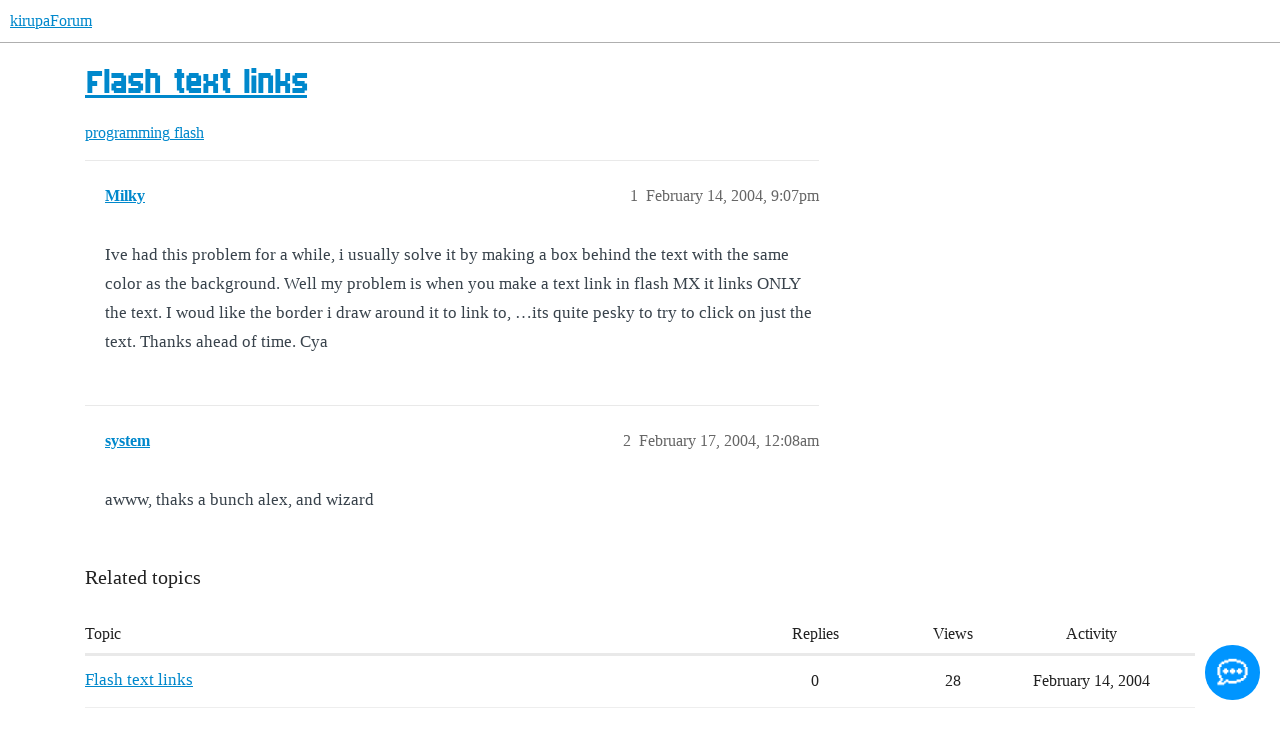

--- FILE ---
content_type: text/css
request_url: https://yyz1.discourse-cdn.com/flex011/stylesheets/discourse-narrative-bot_4cf0e2f81bda963a5a847d19ab0b33dbd2ab8e01.css?__ws=forum.kirupa.com
body_size: -169
content:
article[data-user-id="-2"] div.cooked iframe{border:0}
/*# sourceMappingURL=discourse-narrative-bot_4cf0e2f81bda963a5a847d19ab0b33dbd2ab8e01.css.map?__ws=forum.kirupa.com */


--- FILE ---
content_type: text/css
request_url: https://yyz1.discourse-cdn.com/flex011/stylesheets/desktop_theme_31_3a0a9be2e9a9c29852981c802ffc84c12b67dad1.css?__ws=forum.kirupa.com
body_size: -150
content:
.topic-body{padding-left:20px}.post-notice.old{margin:20px;padding:10px;margin-left:0px;max-width:775px}
/*# sourceMappingURL=desktop_theme_31_3a0a9be2e9a9c29852981c802ffc84c12b67dad1.css.map?__ws=forum.kirupa.com */


--- FILE ---
content_type: application/javascript
request_url: https://embed.chatling.ai/_nuxt/33cf846.js
body_size: 24520
content:
(window.webpackJsonp=window.webpackJsonp||[]).push([[7],{0:function(t,e,n){"use strict";n.d(e,"k",(function(){return d})),n.d(e,"m",(function(){return h})),n.d(e,"l",(function(){return b})),n.d(e,"e",(function(){return m})),n.d(e,"b",(function(){return g})),n.d(e,"s",(function(){return x})),n.d(e,"g",(function(){return v})),n.d(e,"h",(function(){return y})),n.d(e,"d",(function(){return w})),n.d(e,"r",(function(){return _})),n.d(e,"j",(function(){return k})),n.d(e,"t",(function(){return j})),n.d(e,"o",(function(){return $})),n.d(e,"q",(function(){return P})),n.d(e,"f",(function(){return E})),n.d(e,"c",(function(){return R})),n.d(e,"i",(function(){return S})),n.d(e,"p",(function(){return T})),n.d(e,"a",(function(){return N})),n.d(e,"v",(function(){return L})),n.d(e,"n",(function(){return F})),n.d(e,"u",(function(){return U}));n(56),n(39),n(53),n(57),n(86),n(29),n(87);var r=n(19),o=n(11),i=n(12),a=n(21),c=(n(52),n(16),n(46),n(232),n(38),n(51),n(48),n(40),n(27),n(30),n(45),n(26),n(54),n(121),n(198),n(278),n(32),n(200),n(280),n(70),n(71),n(1)),u=n(36);function s(t,e){var n=Object.keys(t);if(Object.getOwnPropertySymbols){var r=Object.getOwnPropertySymbols(t);e&&(r=r.filter((function(e){return Object.getOwnPropertyDescriptor(t,e).enumerable}))),n.push.apply(n,r)}return n}function l(t){for(var e=1;e<arguments.length;e++){var n=null!=arguments[e]?arguments[e]:{};e%2?s(Object(n),!0).forEach((function(e){Object(i.a)(t,e,n[e])})):Object.getOwnPropertyDescriptors?Object.defineProperties(t,Object.getOwnPropertyDescriptors(n)):s(Object(n)).forEach((function(e){Object.defineProperty(t,e,Object.getOwnPropertyDescriptor(n,e))}))}return t}function f(t,e){var n="undefined"!=typeof Symbol&&t[Symbol.iterator]||t["@@iterator"];if(!n){if(Array.isArray(t)||(n=function(t,e){if(!t)return;if("string"==typeof t)return p(t,e);var n=Object.prototype.toString.call(t).slice(8,-1);"Object"===n&&t.constructor&&(n=t.constructor.name);if("Map"===n||"Set"===n)return Array.from(t);if("Arguments"===n||/^(?:Ui|I)nt(?:8|16|32)(?:Clamped)?Array$/.test(n))return p(t,e)}(t))||e&&t&&"number"==typeof t.length){n&&(t=n);var r=0,o=function(){};return{s:o,n:function(){return r>=t.length?{done:!0}:{done:!1,value:t[r++]}},e:function(t){throw t},f:o}}throw new TypeError("Invalid attempt to iterate non-iterable instance.\nIn order to be iterable, non-array objects must have a [Symbol.iterator]() method.")}var i,a=!0,c=!1;return{s:function(){n=n.call(t)},n:function(){var t=n.next();return a=t.done,t},e:function(t){c=!0,i=t},f:function(){try{a||null==n.return||n.return()}finally{if(c)throw i}}}}function p(t,e){(null==e||e>t.length)&&(e=t.length);for(var n=0,r=new Array(e);n<e;n++)r[n]=t[n];return r}function d(t){c.a.config.errorHandler&&c.a.config.errorHandler(t)}function h(t){return t.then((function(t){return t.default||t}))}function b(t){return t.$options&&"function"==typeof t.$options.fetch&&!t.$options.fetch.length}function m(t){var e,n=arguments.length>1&&void 0!==arguments[1]?arguments[1]:[],r=f(t.$children||[]);try{for(r.s();!(e=r.n()).done;){var o=e.value;o.$fetch&&n.push(o),o.$children&&m(o,n)}}catch(t){r.e(t)}finally{r.f()}return n}function g(t,e){if(e||!t.options.__hasNuxtData){var n=t.options._originDataFn||t.options.data||function(){return{}};t.options._originDataFn=n,t.options.data=function(){var r=n.call(this,this);return this.$ssrContext&&(e=this.$ssrContext.asyncData[t.cid]),l(l({},r),e)},t.options.__hasNuxtData=!0,t._Ctor&&t._Ctor.options&&(t._Ctor.options.data=t.options.data)}}function x(t){return t.options&&t._Ctor===t||(t.options?(t._Ctor=t,t.extendOptions=t.options):(t=c.a.extend(t))._Ctor=t,!t.options.name&&t.options.__file&&(t.options.name=t.options.__file)),t}function v(t){var e=arguments.length>1&&void 0!==arguments[1]&&arguments[1],n=arguments.length>2&&void 0!==arguments[2]?arguments[2]:"components";return Array.prototype.concat.apply([],t.matched.map((function(t,r){return Object.keys(t[n]).map((function(o){return e&&e.push(r),t[n][o]}))})))}function y(t){return v(t,arguments.length>1&&void 0!==arguments[1]&&arguments[1],"instances")}function w(t,e){return Array.prototype.concat.apply([],t.matched.map((function(t,n){return Object.keys(t.components).reduce((function(r,o){return t.components[o]?r.push(e(t.components[o],t.instances[o],t,o,n)):delete t.components[o],r}),[])})))}function _(t,e){return Promise.all(w(t,function(){var t=Object(o.a)(regeneratorRuntime.mark((function t(n,r,o,i){var a,c;return regeneratorRuntime.wrap((function(t){for(;;)switch(t.prev=t.next){case 0:if("function"!=typeof n||n.options){t.next=11;break}return t.prev=1,t.next=4,n();case 4:n=t.sent,t.next=11;break;case 7:throw t.prev=7,t.t0=t.catch(1),t.t0&&"ChunkLoadError"===t.t0.name&&"undefined"!=typeof window&&window.sessionStorage&&(a=Date.now(),(!(c=parseInt(window.sessionStorage.getItem("nuxt-reload")))||c+6e4<a)&&(window.sessionStorage.setItem("nuxt-reload",a),window.location.reload(!0))),t.t0;case 11:return o.components[i]=n=x(n),t.abrupt("return","function"==typeof e?e(n,r,o,i):n);case 13:case"end":return t.stop()}}),t,null,[[1,7]])})));return function(e,n,r,o){return t.apply(this,arguments)}}()))}function k(t){return O.apply(this,arguments)}function O(){return(O=Object(o.a)(regeneratorRuntime.mark((function t(e){return regeneratorRuntime.wrap((function(t){for(;;)switch(t.prev=t.next){case 0:if(e){t.next=2;break}return t.abrupt("return");case 2:return t.next=4,_(e);case 4:return t.abrupt("return",l(l({},e),{},{meta:v(e).map((function(t,n){return l(l({},t.options.meta),(e.matched[n]||{}).meta)}))}));case 5:case"end":return t.stop()}}),t)})))).apply(this,arguments)}function j(t,e){return C.apply(this,arguments)}function C(){return(C=Object(o.a)(regeneratorRuntime.mark((function t(e,n){var o,i,c,s;return regeneratorRuntime.wrap((function(t){for(;;)switch(t.prev=t.next){case 0:return e.context||(e.context={isStatic:!0,isDev:!1,isHMR:!1,app:e,payload:n.payload,error:n.error,base:e.router.options.base,env:{}},n.req&&(e.context.req=n.req),n.res&&(e.context.res=n.res),n.ssrContext&&(e.context.ssrContext=n.ssrContext),e.context.redirect=function(t,n,o){if(t){e.context._redirected=!0;var i=Object(r.a)(n);if("number"==typeof t||"undefined"!==i&&"object"!==i||(o=n||{},n=t,i=Object(r.a)(n),t=302),"object"===i&&(n=e.router.resolve(n).route.fullPath),!/(^[.]{1,2}\/)|(^\/(?!\/))/.test(n))throw n=Object(u.d)(n,o),window.location.assign(n),new Error("ERR_REDIRECT");e.context.next({path:n,query:o,status:t})}},e.context.nuxtState=window.__NUXT__),t.next=3,Promise.all([k(n.route),k(n.from)]);case 3:o=t.sent,i=Object(a.a)(o,2),c=i[0],s=i[1],n.route&&(e.context.route=c),n.from&&(e.context.from=s),e.context.next=n.next,e.context._redirected=!1,e.context._errored=!1,e.context.isHMR=!1,e.context.params=e.context.route.params||{},e.context.query=e.context.route.query||{};case 15:case"end":return t.stop()}}),t)})))).apply(this,arguments)}function $(t,e){return!t.length||e._redirected||e._errored?Promise.resolve():P(t[0],e).then((function(){return $(t.slice(1),e)}))}function P(t,e){var n;return(n=2===t.length?new Promise((function(n){t(e,(function(t,r){t&&e.error(t),n(r=r||{})}))})):t(e))&&n instanceof Promise&&"function"==typeof n.then?n:Promise.resolve(n)}function E(t,e){if("hash"===e)return window.location.hash.replace(/^#\//,"");t=decodeURI(t).slice(0,-1);var n=decodeURI(window.location.pathname);t&&n.startsWith(t)&&(n=n.slice(t.length));var r=(n||"/")+window.location.search+window.location.hash;return Object(u.c)(r)}function R(t,e){return function(t,e){for(var n=new Array(t.length),o=0;o<t.length;o++)"object"===Object(r.a)(t[o])&&(n[o]=new RegExp("^(?:"+t[o].pattern+")$",M(e)));return function(e,r){for(var o="",i=e||{},a=(r||{}).pretty?z:encodeURIComponent,c=0;c<t.length;c++){var u=t[c];if("string"!=typeof u){var s=i[u.name||"pathMatch"],l=void 0;if(null==s){if(u.optional){u.partial&&(o+=u.prefix);continue}throw new TypeError('Expected "'+u.name+'" to be defined')}if(Array.isArray(s)){if(!u.repeat)throw new TypeError('Expected "'+u.name+'" to not repeat, but received `'+JSON.stringify(s)+"`");if(0===s.length){if(u.optional)continue;throw new TypeError('Expected "'+u.name+'" to not be empty')}for(var f=0;f<s.length;f++){if(l=a(s[f]),!n[c].test(l))throw new TypeError('Expected all "'+u.name+'" to match "'+u.pattern+'", but received `'+JSON.stringify(l)+"`");o+=(0===f?u.prefix:u.delimiter)+l}}else{if(l=u.asterisk?D(s):a(s),!n[c].test(l))throw new TypeError('Expected "'+u.name+'" to match "'+u.pattern+'", but received "'+l+'"');o+=u.prefix+l}}else o+=u}return o}}(function(t,e){var n,r=[],o=0,i=0,a="",c=e&&e.delimiter||"/";for(;null!=(n=A.exec(t));){var u=n[0],s=n[1],l=n.index;if(a+=t.slice(i,l),i=l+u.length,s)a+=s[1];else{var f=t[i],p=n[2],d=n[3],h=n[4],b=n[5],m=n[6],g=n[7];a&&(r.push(a),a="");var x=null!=p&&null!=f&&f!==p,v="+"===m||"*"===m,y="?"===m||"*"===m,w=n[2]||c,_=h||b;r.push({name:d||o++,prefix:p||"",delimiter:w,optional:y,repeat:v,partial:x,asterisk:Boolean(g),pattern:_?I(_):g?".*":"[^"+q(w)+"]+?"})}}i<t.length&&(a+=t.substr(i));a&&r.push(a);return r}(t,e),e)}function S(t,e){var n={},r=l(l({},t),e);for(var o in r)String(t[o])!==String(e[o])&&(n[o]=!0);return n}function T(t){var e;if(t.message||"string"==typeof t)e=t.message||t;else try{e=JSON.stringify(t,null,2)}catch(n){e="[".concat(t.constructor.name,"]")}return l(l({},t),{},{message:e,statusCode:t.statusCode||t.status||t.response&&t.response.status||500})}window.onNuxtReadyCbs=[],window.onNuxtReady=function(t){window.onNuxtReadyCbs.push(t)};var A=new RegExp(["(\\\\.)","([\\/.])?(?:(?:\\:(\\w+)(?:\\(((?:\\\\.|[^\\\\()])+)\\))?|\\(((?:\\\\.|[^\\\\()])+)\\))([+*?])?|(\\*))"].join("|"),"g");function z(t,e){var n=e?/[?#]/g:/[/?#]/g;return encodeURI(t).replace(n,(function(t){return"%"+t.charCodeAt(0).toString(16).toUpperCase()}))}function D(t){return z(t,!0)}function q(t){return t.replace(/([.+*?=^!:${}()[\]|/\\])/g,"\\$1")}function I(t){return t.replace(/([=!:$/()])/g,"\\$1")}function M(t){return t&&t.sensitive?"":"i"}function N(t,e,n){t.$options[e]||(t.$options[e]=[]),t.$options[e].includes(n)||t.$options[e].push(n)}var L=u.b,F=(u.e,u.a);function U(t){try{window.history.scrollRestoration=t}catch(t){}}},113:function(t,e,n){"use strict";n(72),n(16),n(29),n(70),n(71),n(48),n(46),n(45),n(32),n(38),n(56),n(27),n(26),n(39),n(53),n(57),n(30);var r=n(1);function o(t,e){var n="undefined"!=typeof Symbol&&t[Symbol.iterator]||t["@@iterator"];if(!n){if(Array.isArray(t)||(n=function(t,e){if(!t)return;if("string"==typeof t)return i(t,e);var n=Object.prototype.toString.call(t).slice(8,-1);"Object"===n&&t.constructor&&(n=t.constructor.name);if("Map"===n||"Set"===n)return Array.from(t);if("Arguments"===n||/^(?:Ui|I)nt(?:8|16|32)(?:Clamped)?Array$/.test(n))return i(t,e)}(t))||e&&t&&"number"==typeof t.length){n&&(t=n);var r=0,o=function(){};return{s:o,n:function(){return r>=t.length?{done:!0}:{done:!1,value:t[r++]}},e:function(t){throw t},f:o}}throw new TypeError("Invalid attempt to iterate non-iterable instance.\nIn order to be iterable, non-array objects must have a [Symbol.iterator]() method.")}var a,c=!0,u=!1;return{s:function(){n=n.call(t)},n:function(){var t=n.next();return c=t.done,t},e:function(t){u=!0,a=t},f:function(){try{c||null==n.return||n.return()}finally{if(u)throw a}}}}function i(t,e){(null==e||e>t.length)&&(e=t.length);for(var n=0,r=new Array(e);n<e;n++)r[n]=t[n];return r}var a=window.requestIdleCallback||function(t){var e=Date.now();return setTimeout((function(){t({didTimeout:!1,timeRemaining:function(){return Math.max(0,50-(Date.now()-e))}})}),1)},c=window.cancelIdleCallback||function(t){clearTimeout(t)},u=window.IntersectionObserver&&new window.IntersectionObserver((function(t){t.forEach((function(t){var e=t.intersectionRatio,n=t.target;e<=0||!n.__prefetch||n.__prefetch()}))}));e.a={name:"NuxtLink",extends:r.a.component("RouterLink"),props:{prefetch:{type:Boolean,default:!0},noPrefetch:{type:Boolean,default:!1}},mounted:function(){this.prefetch&&!this.noPrefetch&&(this.handleId=a(this.observe,{timeout:2e3}))},beforeDestroy:function(){c(this.handleId),this.__observed&&(u.unobserve(this.$el),delete this.$el.__prefetch)},methods:{observe:function(){u&&this.shouldPrefetch()&&(this.$el.__prefetch=this.prefetchLink.bind(this),u.observe(this.$el),this.__observed=!0)},shouldPrefetch:function(){return this.getPrefetchComponents().length>0},canPrefetch:function(){var t=navigator.connection;return!(this.$nuxt.isOffline||t&&((t.effectiveType||"").includes("2g")||t.saveData))},getPrefetchComponents:function(){return this.$router.resolve(this.to,this.$route,this.append).resolved.matched.map((function(t){return t.components.default})).filter((function(t){return"function"==typeof t&&!t.options&&!t.__prefetched}))},prefetchLink:function(){if(this.canPrefetch()){u.unobserve(this.$el);var t,e=o(this.getPrefetchComponents());try{for(e.s();!(t=e.n()).done;){var n=t.value,r=n();r instanceof Promise&&r.catch((function(){})),n.__prefetched=!0}}catch(t){e.e(t)}finally{e.f()}}}}}},145:function(t,e,n){"use strict";e.a={}},206:function(t,e,n){var r=n(289);r.__esModule&&(r=r.default),"string"==typeof r&&(r=[[t.i,r,""]]),r.locals&&(t.exports=r.locals);(0,n(115).default)("ad839196",r,!0,{sourceMap:!1})},229:function(t,e,n){"use strict";var r=n(11),o=(n(52),n(16),n(72),n(1)),i=n(0),a=window.__NUXT__;function c(){if(!this._hydrated)return this.$fetch()}function u(){if((t=this).$vnode&&t.$vnode.elm&&t.$vnode.elm.dataset&&t.$vnode.elm.dataset.fetchKey){var t;this._hydrated=!0,this._fetchKey=this.$vnode.elm.dataset.fetchKey;var e=a.fetch[this._fetchKey];if(e&&e._error)this.$fetchState.error=e._error;else for(var n in e)o.a.set(this.$data,n,e[n])}}function s(){var t=this;return this._fetchPromise||(this._fetchPromise=l.call(this).then((function(){delete t._fetchPromise}))),this._fetchPromise}function l(){return f.apply(this,arguments)}function f(){return(f=Object(r.a)(regeneratorRuntime.mark((function t(){var e,n,r,o=this;return regeneratorRuntime.wrap((function(t){for(;;)switch(t.prev=t.next){case 0:return this.$nuxt.nbFetching++,this.$fetchState.pending=!0,this.$fetchState.error=null,this._hydrated=!1,e=null,n=Date.now(),t.prev=6,t.next=9,this.$options.fetch.call(this);case 9:t.next=15;break;case 11:t.prev=11,t.t0=t.catch(6),e=Object(i.p)(t.t0);case 15:if(!((r=this._fetchDelay-(Date.now()-n))>0)){t.next=19;break}return t.next=19,new Promise((function(t){return setTimeout(t,r)}));case 19:this.$fetchState.error=e,this.$fetchState.pending=!1,this.$fetchState.timestamp=Date.now(),this.$nextTick((function(){return o.$nuxt.nbFetching--}));case 23:case"end":return t.stop()}}),t,this,[[6,11]])})))).apply(this,arguments)}e.a={beforeCreate:function(){Object(i.l)(this)&&(this._fetchDelay="number"==typeof this.$options.fetchDelay?this.$options.fetchDelay:200,o.a.util.defineReactive(this,"$fetchState",{pending:!1,error:null,timestamp:Date.now()}),this.$fetch=s.bind(this),Object(i.a)(this,"created",u),Object(i.a)(this,"beforeMount",c))}}},237:function(t,e,n){n(238),t.exports=n(239)},239:function(t,e,n){"use strict";n.r(e),function(t){n(45),n(32),n(56),n(39),n(53),n(57);var e=n(19),r=n(11),o=(n(131),n(256),n(269),n(270),n(52),n(38),n(16),n(29),n(46),n(40),n(70),n(71),n(51),n(48),n(26),n(27),n(30),n(72),n(1)),i=n(223),a=n(145),c=n(0),u=n(37),s=n(229),l=n(113);function f(t,e){var n="undefined"!=typeof Symbol&&t[Symbol.iterator]||t["@@iterator"];if(!n){if(Array.isArray(t)||(n=function(t,e){if(!t)return;if("string"==typeof t)return p(t,e);var n=Object.prototype.toString.call(t).slice(8,-1);"Object"===n&&t.constructor&&(n=t.constructor.name);if("Map"===n||"Set"===n)return Array.from(t);if("Arguments"===n||/^(?:Ui|I)nt(?:8|16|32)(?:Clamped)?Array$/.test(n))return p(t,e)}(t))||e&&t&&"number"==typeof t.length){n&&(t=n);var r=0,o=function(){};return{s:o,n:function(){return r>=t.length?{done:!0}:{done:!1,value:t[r++]}},e:function(t){throw t},f:o}}throw new TypeError("Invalid attempt to iterate non-iterable instance.\nIn order to be iterable, non-array objects must have a [Symbol.iterator]() method.")}var i,a=!0,c=!1;return{s:function(){n=n.call(t)},n:function(){var t=n.next();return a=t.done,t},e:function(t){c=!0,i=t},f:function(){try{a||null==n.return||n.return()}finally{if(c)throw i}}}}function p(t,e){(null==e||e>t.length)&&(e=t.length);for(var n=0,r=new Array(e);n<e;n++)r[n]=t[n];return r}o.a.__nuxt__fetch__mixin__||(o.a.mixin(s.a),o.a.__nuxt__fetch__mixin__=!0),o.a.component(l.a.name,l.a),o.a.component("NLink",l.a),t.fetch||(t.fetch=i.a);var d,h,b=[],m=window.__NUXT__||{},g=m.config||{};g._app&&(n.p=Object(c.v)(g._app.cdnURL,g._app.assetsPath)),Object.assign(o.a.config,{silent:!0,performance:!1});var x=o.a.config.errorHandler||console.error;function v(t,e,n){for(var r=function(t){var r=function(t,e){if(!t||!t.options||!t.options[e])return{};var n=t.options[e];if("function"==typeof n){for(var r=arguments.length,o=new Array(r>2?r-2:0),i=2;i<r;i++)o[i-2]=arguments[i];return n.apply(void 0,o)}return n}(t,"transition",e,n)||{};return"string"==typeof r?{name:r}:r},o=n?Object(c.g)(n):[],i=Math.max(t.length,o.length),a=[],u=function(){var e=Object.assign({},r(t[s])),n=Object.assign({},r(o[s]));Object.keys(e).filter((function(t){return void 0!==e[t]&&!t.toLowerCase().includes("leave")})).forEach((function(t){n[t]=e[t]})),a.push(n)},s=0;s<i;s++)u();return a}function y(t,e,n){return w.apply(this,arguments)}function w(){return(w=Object(r.a)(regeneratorRuntime.mark((function t(e,n,r){var o,i,a,u,s=this;return regeneratorRuntime.wrap((function(t){for(;;)switch(t.prev=t.next){case 0:if(this._routeChanged=Boolean(d.nuxt.err)||n.name!==e.name,this._paramChanged=!this._routeChanged&&n.path!==e.path,this._queryChanged=!this._paramChanged&&n.fullPath!==e.fullPath,this._diffQuery=this._queryChanged?Object(c.i)(e.query,n.query):[],t.prev=4,!this._queryChanged){t.next=10;break}return t.next=8,Object(c.r)(e,(function(t,e){return{Component:t,instance:e}}));case 8:o=t.sent,o.some((function(t){var r=t.Component,o=t.instance,i=r.options.watchQuery;return!0===i||(Array.isArray(i)?i.some((function(t){return s._diffQuery[t]})):"function"==typeof i&&i.apply(o,[e.query,n.query]))}));case 10:r(),t.next=24;break;case 13:if(t.prev=13,t.t0=t.catch(4),i=t.t0||{},a=i.statusCode||i.status||i.response&&i.response.status||500,u=i.message||"",!/^Loading( CSS)? chunk (\d)+ failed\./.test(u)){t.next=21;break}return window.location.reload(!0),t.abrupt("return");case 21:this.error({statusCode:a,message:u}),this.$nuxt.$emit("routeChanged",e,n,i),r();case 24:case"end":return t.stop()}}),t,this,[[4,13]])})))).apply(this,arguments)}function _(t,e){return m.serverRendered&&e&&Object(c.b)(t,e),t._Ctor=t,t}function k(t,e,n){var r=this,o=[],i=!1;if(void 0!==n&&(o=[],(n=Object(c.s)(n)).options.middleware&&(o=o.concat(n.options.middleware)),t.forEach((function(t){t.options.middleware&&(o=o.concat(t.options.middleware))}))),o=o.map((function(t){return"function"==typeof t?t:("function"!=typeof a.a[t]&&(i=!0,r.error({statusCode:500,message:"Unknown middleware "+t})),a.a[t])})),!i)return Object(c.o)(o,e)}function O(t,e,n){return j.apply(this,arguments)}function j(){return j=Object(r.a)(regeneratorRuntime.mark((function t(e,n,o){var i,a,s,l,p,h,m,g,x,y,w,_,O,j,C,$=this;return regeneratorRuntime.wrap((function(t){for(;;)switch(t.prev=t.next){case 0:if(!1!==this._routeChanged||!1!==this._paramChanged||!1!==this._queryChanged){t.next=2;break}return t.abrupt("return",o());case 2:return!1,e===n?(b=[],!0):(i=[],b=Object(c.g)(n,i).map((function(t,e){return Object(c.c)(n.matched[i[e]].path)(n.params)}))),a=!1,s=function(t){a||(a=!0,o(t))},t.next=8,Object(c.t)(d,{route:e,from:n,next:s.bind(this)});case 8:if(this._dateLastError=d.nuxt.dateErr,this._hadError=Boolean(d.nuxt.err),l=[],(p=Object(c.g)(e,l)).length){t.next=27;break}return t.next=15,k.call(this,p,d.context);case 15:if(!a){t.next=17;break}return t.abrupt("return");case 17:return h=(u.a.options||u.a).layout,t.next=20,this.loadLayout("function"==typeof h?h.call(u.a,d.context):h);case 20:return m=t.sent,t.next=23,k.call(this,p,d.context,m);case 23:if(!a){t.next=25;break}return t.abrupt("return");case 25:return d.context.error({statusCode:404,message:"This page could not be found"}),t.abrupt("return",o());case 27:return p.forEach((function(t){t._Ctor&&t._Ctor.options&&(t.options.asyncData=t._Ctor.options.asyncData,t.options.fetch=t._Ctor.options.fetch)})),this.setTransitions(v(p,e,n)),t.prev=29,t.next=32,k.call(this,p,d.context);case 32:if(!a){t.next=34;break}return t.abrupt("return");case 34:if(!d.context._errored){t.next=36;break}return t.abrupt("return",o());case 36:return"function"==typeof(g=p[0].options.layout)&&(g=g(d.context)),t.next=40,this.loadLayout(g);case 40:return g=t.sent,t.next=43,k.call(this,p,d.context,g);case 43:if(!a){t.next=45;break}return t.abrupt("return");case 45:if(!d.context._errored){t.next=47;break}return t.abrupt("return",o());case 47:x=!0,t.prev=48,y=f(p),t.prev=50,y.s();case 52:if((w=y.n()).done){t.next=63;break}if("function"==typeof(_=w.value).options.validate){t.next=56;break}return t.abrupt("continue",61);case 56:return t.next=58,_.options.validate(d.context);case 58:if(x=t.sent){t.next=61;break}return t.abrupt("break",63);case 61:t.next=52;break;case 63:t.next=68;break;case 65:t.prev=65,t.t0=t.catch(50),y.e(t.t0);case 68:return t.prev=68,y.f(),t.finish(68);case 71:t.next=77;break;case 73:return t.prev=73,t.t1=t.catch(48),this.error({statusCode:t.t1.statusCode||"500",message:t.t1.message}),t.abrupt("return",o());case 77:if(x){t.next=80;break}return this.error({statusCode:404,message:"This page could not be found"}),t.abrupt("return",o());case 80:return t.next=82,Promise.all(p.map(function(){var t=Object(r.a)(regeneratorRuntime.mark((function t(r,o){var i,a,u,s,f,p,h,m;return regeneratorRuntime.wrap((function(t){for(;;)switch(t.prev=t.next){case 0:if(r._path=Object(c.c)(e.matched[l[o]].path)(e.params),r._dataRefresh=!1,i=r._path!==b[o],$._routeChanged&&i?r._dataRefresh=!0:$._paramChanged&&i?(a=r.options.watchParam,r._dataRefresh=!1!==a):$._queryChanged&&(!0===(u=r.options.watchQuery)?r._dataRefresh=!0:Array.isArray(u)?r._dataRefresh=u.some((function(t){return $._diffQuery[t]})):"function"==typeof u&&(O||(O=Object(c.h)(e)),r._dataRefresh=u.apply(O[o],[e.query,n.query]))),$._hadError||!$._isMounted||r._dataRefresh){t.next=6;break}return t.abrupt("return");case 6:return s=[],f=r.options.asyncData&&"function"==typeof r.options.asyncData,p=Boolean(r.options.fetch)&&r.options.fetch.length,f&&((h=Object(c.q)(r.options.asyncData,d.context)).then((function(t){Object(c.b)(r,t)})),s.push(h)),$.$loading.manual=!1===r.options.loading,p&&((m=r.options.fetch(d.context))&&(m instanceof Promise||"function"==typeof m.then)||(m=Promise.resolve(m)),m.then((function(t){})),s.push(m)),t.abrupt("return",Promise.all(s));case 13:case"end":return t.stop()}}),t)})));return function(e,n){return t.apply(this,arguments)}}()));case 82:a||o(),t.next=99;break;case 85:if(t.prev=85,t.t2=t.catch(29),"ERR_REDIRECT"!==(j=t.t2||{}).message){t.next=90;break}return t.abrupt("return",this.$nuxt.$emit("routeChanged",e,n,j));case 90:return b=[],Object(c.k)(j),"function"==typeof(C=(u.a.options||u.a).layout)&&(C=C(d.context)),t.next=96,this.loadLayout(C);case 96:this.error(j),this.$nuxt.$emit("routeChanged",e,n,j),o();case 99:case"end":return t.stop()}}),t,this,[[29,85],[48,73],[50,65,68,71]])}))),j.apply(this,arguments)}function C(t,n){Object(c.d)(t,(function(t,n,r,i){return"object"!==Object(e.a)(t)||t.options||((t=o.a.extend(t))._Ctor=t,r.components[i]=t),t}))}function $(t){var e=Boolean(this.$options.nuxt.err);this._hadError&&this._dateLastError===this.$options.nuxt.dateErr&&(e=!1);var n=e?(u.a.options||u.a).layout:t.matched[0].components.default.options.layout;"function"==typeof n&&(n=n(d.context)),this.setLayout(n)}function P(t){t._hadError&&t._dateLastError===t.$options.nuxt.dateErr&&t.error()}function E(t,e){var n=this;if(!1!==this._routeChanged||!1!==this._paramChanged||!1!==this._queryChanged){var r=Object(c.h)(t),i=Object(c.g)(t),a=!1;o.a.nextTick((function(){r.forEach((function(t,e){if(t&&!t._isDestroyed&&t.constructor._dataRefresh&&i[e]===t.constructor&&!0!==t.$vnode.data.keepAlive&&"function"==typeof t.constructor.options.data){var n=t.constructor.options.data.call(t);for(var r in n)o.a.set(t.$data,r,n[r]);a=!0}})),a&&window.$nuxt.$nextTick((function(){window.$nuxt.$emit("triggerScroll")})),P(n)}))}}function R(t){window.onNuxtReadyCbs.forEach((function(e){"function"==typeof e&&e(t)})),"function"==typeof window._onNuxtLoaded&&window._onNuxtLoaded(t),h.afterEach((function(e,n){o.a.nextTick((function(){return t.$nuxt.$emit("routeChanged",e,n)}))}))}function S(){return S=Object(r.a)(regeneratorRuntime.mark((function t(e){var n,i,a,u;return regeneratorRuntime.wrap((function(t){for(;;)switch(t.prev=t.next){case 0:return d=e.app,h=e.router,n=new o.a(d),i=function(){n.$mount("#__nuxt"),h.afterEach(C),h.afterEach($.bind(n)),h.afterEach(E.bind(n)),o.a.nextTick((function(){R(n)}))},t.next=6,Promise.all((s=d.context.route,Object(c.d)(s,function(){var t=Object(r.a)(regeneratorRuntime.mark((function t(e,n,r,o,i){var a;return regeneratorRuntime.wrap((function(t){for(;;)switch(t.prev=t.next){case 0:if("function"!=typeof e||e.options){t.next=4;break}return t.next=3,e();case 3:e=t.sent;case 4:return a=_(Object(c.s)(e),m.data?m.data[i]:null),r.components[o]=a,t.abrupt("return",a);case 7:case"end":return t.stop()}}),t)})));return function(e,n,r,o,i){return t.apply(this,arguments)}}())));case 6:if(a=t.sent,n.setTransitions=n.$options.nuxt.setTransitions.bind(n),a.length&&(n.setTransitions(v(a,h.currentRoute)),b=h.currentRoute.matched.map((function(t){return Object(c.c)(t.path)(h.currentRoute.params)}))),n.$loading={},m.error&&n.error(m.error),h.beforeEach(y.bind(n)),h.beforeEach(O.bind(n)),!m.serverRendered||!Object(c.n)(m.routePath,n.context.route.path)){t.next=15;break}return t.abrupt("return",i());case 15:return u=function(){C(h.currentRoute,h.currentRoute),$.call(n,h.currentRoute),P(n),i()},t.next=18,new Promise((function(t){return setTimeout(t,0)}));case 18:O.call(n,h.currentRoute,h.currentRoute,(function(t){if(t){var e=h.afterEach((function(t,n){e(),u()}));h.push(t,void 0,(function(t){t&&x(t)}))}else u()}));case 19:case"end":return t.stop()}var s}),t)}))),S.apply(this,arguments)}Object(u.b)(null,m.config).then((function(t){return S.apply(this,arguments)})).catch(x)}.call(this,n(42))},288:function(t,e,n){"use strict";n(206)},289:function(t,e,n){var r=n(114)((function(t){return t[1]}));r.push([t.i,".__nuxt-error-page{-ms-text-size-adjust:100%;-webkit-text-size-adjust:100%;-webkit-font-smoothing:antialiased;align-items:center;background:#f7f8fb;bottom:0;color:#47494e;display:flex;flex-direction:column;font-family:sans-serif;font-weight:100!important;justify-content:center;left:0;padding:1rem;position:absolute;right:0;text-align:center;top:0}.__nuxt-error-page .error{max-width:450px}.__nuxt-error-page .title{color:#47494e;font-size:1.5rem;margin-bottom:8px;margin-top:15px}.__nuxt-error-page .description{color:#7f828b;line-height:21px;margin-bottom:10px}.__nuxt-error-page a{color:#7f828b!important;-webkit-text-decoration:none;text-decoration:none}.__nuxt-error-page .logo{bottom:12px;left:12px;position:fixed}",""]),r.locals={},t.exports=r},290:function(t,e,n){var r=n(291);r.__esModule&&(r=r.default),"string"==typeof r&&(r=[[t.i,r,""]]),r.locals&&(t.exports=r.locals);(0,n(115).default)("1e5a995f",r,!0,{sourceMap:!1})},291:function(t,e,n){var r=n(114)((function(t){return t[1]}));r.push([t.i,'a,abbr,acronym,address,applet,article,aside,audio,b,big,blockquote,body,canvas,caption,center,cite,code,dd,del,details,dfn,div,dl,dt,em,embed,fieldset,figcaption,figure,footer,form,h1,h2,h3,h4,h5,h6,header,hgroup,html,i,iframe,img,ins,kbd,label,legend,li,mark,menu,nav,object,ol,output,p,pre,q,ruby,s,samp,section,small,span,strike,strong,sub,summary,sup,table,tbody,td,tfoot,th,thead,time,tr,tt,u,ul,var,video{border:0;font-size:100%;font:inherit;margin:0;padding:0;vertical-align:baseline}article,aside,details,figcaption,figure,footer,header,hgroup,menu,nav,section{display:block}body{line-height:1}ol,ul{list-style:none}blockquote,q{quotes:none}blockquote:after,blockquote:before,q:after,q:before{content:"";content:none}table{border-collapse:collapse;border-spacing:0}*,body,html{font-family:"Poppins",Helvetica,Arial,sans-serif}body,html{-ms-text-size-adjust:100%;-moz-osx-font-smoothing:grayscale;-webkit-font-smoothing:antialiased;-webkit-text-size-adjust:100%;box-sizing:border-box;color:#000;font-size:14px;line-height:1.5;word-spacing:1px;word-spacing:normal}.fullscreen-center{align-items:center;display:flex;justify-content:center;min-height:100vh}@media (max-width:768px){.fullscreen-center.responsive{display:block!important;min-height:0!important;min-height:auto!important}}.input__single{color:#000}.input__single .note{color:#4f5664;margin-top:5px}.input__single label{color:#000;display:block}.input__single .input{border:1px solid #d1d5db;border-radius:5px;font-size:14px;margin-top:10px;outline:none;padding:8px;transition:border .1s,box-shadow .1s ease-out;width:100%}.input__single .input:focus{border-color:#000}.auth_form{max-width:600px;width:100%}.auth_form .protection-notice{font-size:25px;font-weight:500;margin-bottom:25px;text-align:center}.auth_form .auth_container{background:#f3f4f6;border:1px solid #e5e7eb;border-radius:10px;margin:0 auto;max-width:400px;padding:25px}.auth_form .auth_container .input__single{align-items:center;display:flex;flex-direction:column;width:100%}.auth_form .auth_container .input__single .input{box-sizing:border-box}.button-primary{background:#000;border-radius:5px;color:#fff;cursor:pointer;font-weight:500;padding:7px 10px;text-align:center}.button-primary.disabled{background:silver;color:#747474;cursor:not-allowed}',""]),r.locals={},t.exports=r},292:function(t,e,n){var r=n(293);r.__esModule&&(r=r.default),"string"==typeof r&&(r=[[t.i,r,""]]),r.locals&&(t.exports=r.locals);(0,n(115).default)("795f75cb",r,!0,{sourceMap:!1})},293:function(t,e,n){var r=n(114)((function(t){return t[1]}));r.push([t.i,'@font-face{font-display:swap;font-family:"Poppins";font-style:normal;font-weight:400;src:url(https://static.chatling.ai/fonts/poppins/pxiEyp8kv8JHgFVrJJnecnFHGPezSQ.woff2) format("woff2");unicode-range:u+0100-02ba,u+02bd-02c5,u+02c7-02cc,u+02ce-02d7,u+02dd-02ff,u+0304,u+0308,u+0329,u+1d00-1dbf,u+1e00-1e9f,u+1ef2-1eff,u+2020,u+20a0-20ab,u+20ad-20c0,u+2113,u+2c60-2c7f,u+a720-a7ff}@font-face{font-display:swap;font-family:"Poppins";font-style:normal;font-weight:400;src:url(https://static.chatling.ai/fonts/poppins/pxiEyp8kv8JHgFVrJJfecnFHGPc.woff2) format("woff2");unicode-range:u+00??,u+0131,u+0152-0153,u+02bb-02bc,u+02c6,u+02da,u+02dc,u+0304,u+0308,u+0329,u+2000-206f,u+20ac,u+2122,u+2191,u+2193,u+2212,u+2215,u+feff,u+fffd}@font-face{font-display:swap;font-family:"Poppins";font-style:normal;font-weight:500;src:url(https://static.chatling.ai/fonts/poppins/pxiByp8kv8JHgFVrLGT9Z1JlFd2JQEl8qw.woff2) format("woff2");unicode-range:u+0100-02ba,u+02bd-02c5,u+02c7-02cc,u+02ce-02d7,u+02dd-02ff,u+0304,u+0308,u+0329,u+1d00-1dbf,u+1e00-1e9f,u+1ef2-1eff,u+2020,u+20a0-20ab,u+20ad-20c0,u+2113,u+2c60-2c7f,u+a720-a7ff}@font-face{font-display:swap;font-family:"Poppins";font-style:normal;font-weight:500;src:url(https://static.chatling.ai/fonts/poppins/pxiByp8kv8JHgFVrLGT9Z1xlFd2JQEk.woff2) format("woff2");unicode-range:u+00??,u+0131,u+0152-0153,u+02bb-02bc,u+02c6,u+02da,u+02dc,u+0304,u+0308,u+0329,u+2000-206f,u+20ac,u+2122,u+2191,u+2193,u+2212,u+2215,u+feff,u+fffd}@font-face{font-display:swap;font-family:"Poppins";font-style:normal;font-weight:600;src:url(https://static.chatling.ai/fonts/poppins/pxiByp8kv8JHgFVrLEj6Z1JlFd2JQEl8qw.woff2) format("woff2");unicode-range:u+0100-02ba,u+02bd-02c5,u+02c7-02cc,u+02ce-02d7,u+02dd-02ff,u+0304,u+0308,u+0329,u+1d00-1dbf,u+1e00-1e9f,u+1ef2-1eff,u+2020,u+20a0-20ab,u+20ad-20c0,u+2113,u+2c60-2c7f,u+a720-a7ff}@font-face{font-display:swap;font-family:"Poppins";font-style:normal;font-weight:600;src:url(https://static.chatling.ai/fonts/poppins/pxiByp8kv8JHgFVrLEj6Z1xlFd2JQEk.woff2) format("woff2");unicode-range:u+00??,u+0131,u+0152-0153,u+02bb-02bc,u+02c6,u+02da,u+02dc,u+0304,u+0308,u+0329,u+2000-206f,u+20ac,u+2122,u+2191,u+2193,u+2212,u+2215,u+feff,u+fffd}@font-face{font-display:swap;font-family:"Poppins";font-style:normal;font-weight:700;src:url(https://static.chatling.ai/fonts/poppins/pxiByp8kv8JHgFVrLCz7Z1JlFd2JQEl8qw.woff2) format("woff2");unicode-range:u+0100-02ba,u+02bd-02c5,u+02c7-02cc,u+02ce-02d7,u+02dd-02ff,u+0304,u+0308,u+0329,u+1d00-1dbf,u+1e00-1e9f,u+1ef2-1eff,u+2020,u+20a0-20ab,u+20ad-20c0,u+2113,u+2c60-2c7f,u+a720-a7ff}@font-face{font-display:swap;font-family:"Poppins";font-style:normal;font-weight:700;src:url(https://static.chatling.ai/fonts/poppins/pxiByp8kv8JHgFVrLCz7Z1xlFd2JQEk.woff2) format("woff2");unicode-range:u+00??,u+0131,u+0152-0153,u+02bb-02bc,u+02c6,u+02da,u+02dc,u+0304,u+0308,u+0329,u+2000-206f,u+20ac,u+2122,u+2191,u+2193,u+2212,u+2215,u+feff,u+fffd}.language-markdown{word-wrap:break-word;white-space:pre-wrap}.thkq .spinner{animation:spinning82341 1.7s linear infinite;background-image:linear-gradient(#ba42ff 35%,#00e1ff);box-shadow:0 -5px 20px 0 #ba42ff,0 5px 20px 0 #00e1ff;filter:blur(1px);text-align:center}.thkq .spinner,.thkq .spinner1{border-radius:50px;height:100px;width:100px}.thkq .spinner1{background-color:#242424;filter:blur(10px)}@keyframes spinning82341{to{transform:rotate(1turn)}}.tpicns>div{cursor:pointer}.ellipsis-dropdown{position:relative}.ellipsis-dropdown .dropdown-content{background:#fff;border-radius:5px;box-shadow:0 5px 30px rgba(0,0,0,.1);-webkit-box-shadow:0 5px 30px rgba(0,0,0,.1);-moz-box-shadow:0 5px 30px rgba(0,0,0,.1);left:auto;list-style:none;max-width:250px;overflow:hidden;position:absolute;right:0;top:20px;width:-moz-max-content;width:max-content;z-index:20}.ellipsis-dropdown .dropdown-content li{border-bottom:1px solid #f3f4f6;font-size:.9em;padding:10px 15px;-webkit-user-select:none;-moz-user-select:none;user-select:none}.ellipsis-dropdown .dropdown-content li:last-child{border-bottom:none}.ellipsis-dropdown .dropdown-content li:hover{background:#f3f4f6}.ellipsis-dropdown .dropdown-content li a{color:#fff;display:block;margin:.1em 0;padding:.7em .5em;-webkit-text-decoration:none;text-decoration:none}[dir=rtl] .ellipsis-dropdown .dropdown-content{left:0;right:auto}.ch1fkl .tiblock{align-items:center;display:flex;height:17px;width:17px}.ch1fkl .ticontainer .tidot{background-color:#90949c}.ch1fkl .tidot{animation:mercuryTypingAnimation 1.5s ease-in-out infinite;border-radius:2px;display:inline-block;height:4px;margin-right:2px;width:4px}@keyframes mercuryTypingAnimation{0%{transform:translateY(0)}28%{transform:translateY(-5px)}44%{transform:translateY(0)}}.ch1fkl .tidot:first-child{animation-delay:.2s}.ch1fkl .tidot:nth-child(2){animation-delay:.3s}.ch1fkl .tidot:nth-child(3){animation-delay:.4s}.spnqlr .loader{animation:shadowPulse 1.5s linear infinite;background:#f1f5f9;border-radius:50%;box-shadow:-8px 0 #f1f5f9,8px 0 #f1f5f9;box-sizing:border-box;display:block;height:5px;margin:0 auto;position:relative;width:5px}@keyframes shadowPulse{33%{background:#fff;box-shadow:-8px 0 #000,8px 0 #f1f5f9}66%{background:#000;box-shadow:-8px 0 #f1f5f9,8px 0 #f1f5f9}to{background:#f1f5f9;box-shadow:-8px 0 #f1f5f9,8px 0 #000}}.chtl-reset a,.chtl-reset div,.chtl-reset ol,.chtl-reset p,.chtl-reset ul{margin-bottom:10px}.chtl-reset a:last-child,.chtl-reset div:last-child,.chtl-reset ol:last-child,.chtl-reset p:last-child,.chtl-reset ul:last-child,.chtl-reset.chtl-m-0 a,.chtl-reset.chtl-m-0 div,.chtl-reset.chtl-m-0 ol,.chtl-reset.chtl-m-0 p,.chtl-reset.chtl-m-0 ul{margin-bottom:0}.chtl-reset img{max-width:500px;width:100%}.chtl-reset strong{font-weight:600}.chtl-reset pre{white-space:pre-wrap}.chtl-reset a{color:var(--chtl-text-color);cursor:pointer;-webkit-text-decoration:underline;text-decoration:underline}.chtl-reset.bot a{color:#3b82f6}.chtl-reset ul{list-style:disc;padding:0 20px}.chtl-reset ol{list-style:decimal;padding:0 20px}.chtl-reset ol li,.chtl-reset ul li{padding:3px 0}.response-helpful-rating{background:#fff;border:1px solid #dee1e5;border-radius:5px;cursor:pointer;font-size:.9em;padding:4px 7px;-webkit-user-select:none;-moz-user-select:none;user-select:none}.response-helpful-rating:hover:not(.disabled){background:var(--chtl-primary-color)!important;border-color:var(--chtl-primary-color)!important;color:var(--chtl-text-color)!important}.response-helpful-rating.disabled{background:transparent!important;color:#8d8d8d!important;cursor:default}.response-helpful-rating.active{background:var(--chtl-primary-color)!important;border-color:var(--chtl-primary-color)!important;color:var(--chtl-text-color)!important;cursor:default}.chtl-source{background:#fff;border:1px solid #dee1e5;border-radius:5px;display:block;font-size:.95em;margin:3px 5px;max-width:250px;padding:5px 7px;-webkit-text-decoration:none;text-decoration:none;-webkit-user-select:none;-moz-user-select:none;user-select:none}.chtl-source:hover{border-color:#d1d5db}.chtl-source:first-child{margin-left:0}.chtl-source.chtl-source--w-lg{max-width:400px}.chtl-hovering-message{background-color:#fff;border:1px solid #e6e9ee;border-radius:5px;box-shadow:-2px 0 10px rgba(0,0,0,.05);-moz-box-shadow:-2px 0 10px rgba(0,0,0,.05);-webkit-box-shadow:-2px 0 10px rgba(0,0,0,.05);color:#000;font-size:1.05em;margin-bottom:7px;padding:10px 15px;position:relative}.chtl-hovering-message:last-child{margin-bottom:0}.chtl-hovering-message-close-btn{align-items:center;background:#fff;border:1px solid #e7ebf0;border-radius:999px;cursor:pointer;display:flex;justify-content:center;padding:5px;position:absolute;right:0;top:-25px;z-index:1}.chtl-hovering-message-close-btn svg{width:8px}.chtl-hovering-message-close-btn svg path{stroke:#aeaeae;stroke-width:3px}.chtl-chat-loader{left:50%;position:absolute;top:50%;transform:translateX(-50%) translateY(-50%)}.chtl-chat-loader .chtl-chat-loader-icon{animation:clockwise-rotation 1s linear infinite;border:4px solid #e5e7eb;border-bottom-color:transparent;border-radius:50%;box-sizing:border-box;display:inline-block;height:40px;width:40px}.chtl-chat-loader-full{background:rgba(0,0,0,.541);height:100%;left:0;position:absolute;top:0;width:100%;z-index:1}.chtl-chat-loader-full .chtl-chat-loader-icon{animation:clockwise-rotation 1s linear infinite;border:4px solid #e5e7eb;border-bottom-color:transparent;border-radius:50%;box-sizing:border-box;display:inline-block;height:40px;left:47%;position:absolute;top:50%;width:40px}@keyframes clockwise-rotation{0%{transform:rotate(0deg)}to{transform:rotate(1turn)}}.chtl-error{color:#ef4444;display:block;font-size:.95em;font-weight:400}.chtl-chat-error-inline{align-items:center;background:#fef2f2;border:1px solid #dc2626;border-radius:5px;color:#fff;display:flex;font-size:.9em;font-weight:500;padding:5px 15px;text-align:left}.chtl-chat-error-inline .chtl-chat-error-inline-icon{margin-right:10px}.chtl-chat-error-inline .chtl-chat-error-inline-title{color:#dc2626;display:block;font-weight:500}.chtl-chat-error-inline .chtl-chat-error-inline-message{color:#dc2626;display:block;font-weight:400;margin-top:3px}.chtl-block-button-item{background-color:#fff;border:1px solid #e5e7eb;border-radius:5px;box-shadow:0 2px 4px rgba(0,0,0,.05);color:#000;cursor:pointer;display:inline-block;font-size:.95em;font-weight:400;padding:8px 10px;transition:all .3s ease;-webkit-transition:all .3s ease;-moz-transition:all .3s ease;-o-transition:all .3s ease}.chtl-block-button-item .chtl-block-url-button-icon{stroke:#9099a8;display:block}.chtl-block-button-item:hover{background:var(--chtl-primary-color)!important;border-color:var(--chtl-primary-color)!important;color:var(--chtl-text-color)!important}.chtl-block-button-item:hover .chtl-block-url-button-icon{stroke:var(--chtl-text-color)}.chtl-block-button-item.disabled:hover{background:#fff!important;border-color:#e5e7eb!important;color:#000!important;cursor:default}.chtl-ot-image{border-radius:5px;height:auto;max-height:350px;max-width:100%}.chtl-ot-audio-wrapper{min-width:250px;width:100%}.chtl-ot-audio-wrapper .chtl-ot-audio{border-radius:5px;width:100%}.chtl-carousel-control{align-items:center;background-color:#fff!important;border:1px solid #e5e7eb;border-radius:999px;box-shadow:0 1px 2px 0 rgba(0,0,0,.05);cursor:pointer;display:flex;height:35px;justify-content:center;position:absolute;top:50%;transform:translateY(-50%);width:35px;z-index:10}.chtl-block-button-item-inactive{background-color:#f4f4f4;border:1px solid #e5e7eb;border-radius:5px;color:#868686;display:inline-block;font-size:.95em;font-weight:400;margin:4px 4px 0 0;padding:8px 10px;-webkit-user-select:none;-moz-user-select:none;user-select:none}.input-field{color:#000}.input-field.flx{display:flex;flex-direction:column;gap:8px;width:100%}.input-field.required label:first-child:after{color:#9ca3af;content:"*";margin-left:2px}.input-field.optional label:first-child:after{color:#9ca3af;content:"(Optional)";font-size:.85rem;margin-left:5px}.input-field .note{color:#6b7280;margin-top:5px}.input-field label{color:#000;display:block}.input-field label.weight-semibold{font-weight:600}.input-field label.weight-medium{font-weight:500}.input-field label.weight-bold{font-weight:700}.input-field:not(flx) .label{margin-bottom:10px}.input-field .label-info{align-items:center;display:flex}.input-field .label-info .info-icon{margin-left:5px}.input-field .input{border:1px solid #d1d5db;border-radius:5px;box-sizing:border-box;outline:none;padding:8px;transition:border .1s,box-shadow .1s ease-out;width:100%}.input-field .input.no-spacing{margin-top:0}.input-field .input[disabled]{background:#f0f3f6;color:gray}.input-field.with-characters-count{position:relative}.input-field.with-characters-count label{padding-right:40px}.input-field.with-characters-count .character-count{color:#6e7191;font-size:13px;position:absolute;right:0;top:0}.input-field .cs-alert,.input-field .input-error{margin-top:10px}.chtl-btn-primary{background-color:var(--chtl-primary-color);border:none;border-radius:5px;color:var(--chtl-text-color);cursor:pointer;font-size:.9em;font-weight:500;padding:10px 20px;text-align:center;transition:all .3s ease;-webkit-transition:all .3s ease;-moz-transition:all .3s ease;-o-transition:all .3s ease}.chtl-btn-primary:focus-visible{outline:2px solid var(--chtl-primary-color);outline-offset:3px}.chtl-btn-primary.disabled{background:#d7d7d7;color:#909090;cursor:not-allowed}.chtl-input-form-bock .chtl-input-form-bock-submit-btn-wrapper{align-items:center;display:flex;justify-content:right;margin-top:20px}.chtl-input-form-bock .chtl-btn-primary{padding:8px 20px}.chtl-form-datepicker-input .mx-input{border:1px solid #d1d5db;border-radius:5px;box-shadow:none;box-sizing:border-box;color:#000;font-size:inherit;height:auto;line-height:inherit;outline:none;padding:8px;transition:border .1s,box-shadow .1s ease-out;width:100%}.chtl-form-datepicker-input .mx-input.disabled,.chtl-form-datepicker-input .mx-input:disabled{background:#f0f3f6;color:gray}.chtl-form-datepicker-input i{display:none}.hdscr{-ms-overflow-style:auto;scrollbar-width:auto}.hdscr::-webkit-scrollbar{display:none}.chtl-ldr-spinner{animation:spinner-d3o0rx 1s steps(12) infinite;background:linear-gradient(0deg,hsla(0,0%,62%,.5) 50%,#9f9f9f 0) 50%/1.9px 100%,linear-gradient(90deg,hsla(0,0%,62%,.25) 50%,hsla(0,0%,62%,.75) 0) 50%/100% 1.9px;background-repeat:no-repeat;border-radius:50%;display:grid;height:17px;-webkit-mask:radial-gradient(farthest-side,transparent 40%,#9f9f9f 41%);width:17px}.chtl-ldr-spinner:after,.chtl-ldr-spinner:before{background:inherit;border-radius:50%;content:"";grid-area:1/1;opacity:.915;transform:rotate(30deg)}.chtl-ldr-spinner:after{opacity:.83;transform:rotate(60deg)}@keyframes spinner-d3o0rx{to{transform:rotate(1turn)}}.chtl-csat-rating .chtl-csat-rating-btn-label{align-items:center;cursor:pointer;display:flex;height:35px;justify-content:center;width:35px}.chtl-csat-rating .chtl-csat-rating-btn-label.emoji{border:1px solid #f3f4f6;border-radius:999px;font-size:30px;transition:all .15s ease}.chtl-csat-rating .chtl-csat-rating-btn-label.emoji.grayscale{-moz-filter:grayscale(100%);-ms-filter:grayscale(100%);-o-filter:grayscale(100%);filter:grayscale(100%);filter:gray}.chtl-csat-rating .chtl-csat-rating-btn-label.emoji span{position:relative;top:1px}.chtl-csat-rating .chtl-csat-rating-btn-label.emoji.grayscale.chtl-csat-rating-btn-label-selected,.chtl-csat-rating .chtl-csat-rating-btn-label.emoji.grayscale:hover{-moz-filter:none;-ms-filter:none;-o-filter:none;filter:none}.chtl-csat-rating .chtl-csat-rating-btn-label.emoji.chtl-csat-rating-btn-label-selected{cursor:default;transform:scale(1)}.chtl-csat-rating .chtl-csat-rating-btn-label.text{background-color:#f3f4f6;border-radius:5px;font-size:15px;font-weight:500}.chtl-csat-rating .chtl-csat-rating-btn-label.text:hover{background-color:#e5e7eb}.chtl-csat-rating .chtl-csat-rating-btn-label.text.chtl-csat-rating-btn-label-selected{background-color:var(--chtl-primary-color)!important;color:var(--chtl-text-color)!important}.chtl-csat-rating .chtl-csat-rating-scale{gap:10px;justify-content:center;margin:15px auto 0;max-width:220px}.chtl-csat-rating .chtl-csat-rating-rating-scale-labels,.chtl-csat-rating .chtl-csat-rating-scale{display:flex;flex-direction:row;-webkit-user-select:none;-moz-user-select:none;user-select:none;width:100%}.chtl-csat-rating .chtl-csat-rating-rating-scale-labels{color:#6b7280;font-size:.8em;justify-content:space-between;margin:5px auto 0;max-width:250px}.chtl-csat-survey-item{border-bottom:1px solid #e5e7eb;margin-bottom:25px;padding-bottom:25px}.chtl-csat-survey-item:last-child{border-bottom:none;margin-bottom:0;padding-bottom:0}.chtl-csat-survey-item-title{font-size:14px;font-weight:500;text-align:center;width:100%}.chtl-csat-survey-item-title.chtl-csat-survey-item-title-required:after{color:#e53e3e;content:"*";margin-left:4px}.chtl-csat-survey-item .chtl-csat-survey-item-multiple-choice{display:flex;flex-direction:row;flex-wrap:wrap;gap:10px;justify-content:center;width:100%}.chtl-csat-survey-item .chtl-csat-survey-item-multiple-choice .chtl-csat-survey-item-multiple-choice-option{background-color:#f3f4f6;border-radius:5px;cursor:pointer;font-size:13px;font-weight:500;padding:7px 14px;-webkit-user-select:none;-moz-user-select:none;user-select:none}.chtl-csat-survey-item .chtl-csat-survey-item-multiple-choice .chtl-csat-survey-item-multiple-choice-option:hover{background-color:#e5e7eb}.chtl-csat-survey-item .chtl-csat-survey-item-multiple-choice .chtl-csat-survey-item-multiple-choice-option.selected{background-color:var(--chtl-primary-color)!important;color:var(--chtl-text-color)!important}.chtl-custom-select{background:#fff;border:1px solid #d1d5db;border-radius:5px;font-size:.95em;outline:none;padding:8px;transition:border .1s,box-shadow .1s ease-out;width:100%}.chtl-custom-select:disabled{background:#f0f3f6;color:#525252;cursor:auto}.chtl-form-multiple-choice-wrapper{display:flex;flex-flow:row wrap;gap:8px}.chtl-form-multiple-choice-item{align-items:center;background:#fff;border:1px solid #e2e8f0;border-radius:6px;cursor:pointer;display:inline-flex;flex:0 1 auto;gap:8px;padding:6px 12px}.chtl-form-multiple-choice-item:hover,.chtl-form-multiple-choice-item:hover .chtl-form-multiple-choice-checkbox{border-color:var(--chtl-primary-color)}.chtl-form-multiple-choice-checkbox{align-items:center;border:1px solid #9ca3af;border-radius:3px;color:var(--chtl-text-color);display:flex;flex-shrink:0;height:13px;justify-content:center;-webkit-user-select:none;-moz-user-select:none;user-select:none;width:13px}.chtl-form-multiple-choice-item span{color:#000;font-size:1em;-webkit-user-select:none;-moz-user-select:none;user-select:none}.chtl-form-multiple-choice-item.selected{background:var(--chtl-primary-color)!important;border-color:var(--chtl-primary-color)!important}.chtl-form-multiple-choice-item.selected span{color:var(--chtl-text-color)!important}.chtl-form-multiple-choice-item.selected .chtl-form-multiple-choice-checkbox{background:var(--chtl-text-color)!important;border-color:var(--chtl-text-color)!important}.chtl-form-multiple-choice-item.selected .chtl-form-multiple-choice-checkbox svg{stroke:var(--chtl-primary-color)!important}.chtl-form-multiple-choice-item.disabled{background:#f0f3f6!important;border-color:#d1d5db!important;cursor:auto!important}.chtl-form-multiple-choice-item.disabled .chtl-form-multiple-choice-checkbox{background:#e5e7eb!important;border-color:#d1d5db!important}.chtl-form-multiple-choice-item.disabled .chtl-form-multiple-choice-checkbox svg{stroke:#9ca3af!important}.chtl-form-multiple-choice-item.disabled span{color:#9ca3af!important}.chtl-required-star:before{color:#9ca3af;content:"*";margin-left:2px}.chtl-load-more-messages-button{align-items:center;background-color:#f3f4f6;border:1px solid #e5e7eb;border-radius:8px;border-radius:999px;color:#6b7280;cursor:pointer;display:inline-block;display:flex;font-size:.8em;font-weight:500;height:30px;justify-content:center;text-align:center;transition:all .2s ease;-webkit-user-select:none;-moz-user-select:none;user-select:none;width:165px}.chtl-load-more-messages-button:hover{background-color:#e5e7eb;color:#374151}.chtl-load-more-messages-button.disabled{background-color:#e5e7eb;color:#9ca3af;cursor:default}.chtl-notification{align-items:center;-webkit-backdrop-filter:blur(8px);backdrop-filter:blur(8px);border:1px solid transparent;border-radius:8px;box-shadow:0 4px 12px rgba(0,0,0,.15);box-sizing:border-box;display:flex;font-size:.85rem;font-weight:500;gap:8px;line-height:1.4;opacity:1;overflow:hidden;padding:10px;position:relative;transform:translateY(0);transition:all .3s cubic-bezier(.4,0,.2,1);width:100%}.chtl-notification.chtl-notification--error{background:linear-gradient(135deg,#fee2e2,#fecaca);border-color:#f87171;box-shadow:0 4px 12px rgba(239,68,68,.25),0 0 0 1px hsla(0,91%,71%,.1);color:#991b1b}.chtl-notification.chtl-notification--success{background:linear-gradient(135deg,#dcfce7,#bbf7d0);border-color:#4ade80;box-shadow:0 4px 12px rgba(34,197,94,.25),0 0 0 1px rgba(74,222,128,.1);color:#166534}.chtl-message-buttons{display:flex;flex-wrap:wrap;gap:5px}.chtl-message-buttons .chtl-message-button{align-items:center;background:var(--chtl-agent-bubble-bg-color);border:1px solid var(--chtl-agent-bubble-bg-color);border-radius:5px;color:var(--chtl-agent-bubble-text-color);cursor:pointer;display:inline-flex;font-size:.95em;font-weight:400;gap:7px;outline:none;padding:12px;transition:all .15s ease;-webkit-user-select:none;-moz-user-select:none;user-select:none}.chtl-message-buttons .chtl-message-button:hover{background:var(--chtl-primary-color);border-color:var(--chtl-primary-color);box-shadow:0 1px 2px rgba(17,24,39,.08);color:var(--chtl-text-color)}.chtl-message-buttons .chtl-message-button:focus-visible{border-color:var(--chtl-primary-color)}.chtl-message-buttons .chtl-message-button .icon svg{stroke:currentColor;display:block;height:13px;width:13px}.chtl-message-buttons .chtl-message-button .label{line-height:1}.chtl-chat-header-action-btn{align-items:center;border-radius:5px;color:var(--chtl-text-color);display:flex;height:25px;justify-content:center;transition:all .3s ease;width:25px}.chtl-chat-header-action-btn:hover{background:hsla(0,0%,100%,.2)}',""]),r.locals={},t.exports=r},37:function(t,e,n){"use strict";n.d(e,"b",(function(){return jt})),n.d(e,"a",(function(){return j}));var r={};n.r(r),n.d(r,"Alert",(function(){return A})),n.d(r,"Chatbot",(function(){return z})),n.d(r,"ChatbotEmbed",(function(){return D})),n.d(r,"Spinner",(function(){return q})),n.d(r,"V2WebWidgetAgentWebWidget",(function(){return I})),n.d(r,"V2WebWidgetAgentWebWidgetInterface",(function(){return M})),n.d(r,"V2WebWidgetAgentWebWidgetMessage",(function(){return N})),n.d(r,"V2ChatbotActionButton",(function(){return L})),n.d(r,"V2ChatbotAudioRecorder",(function(){return F})),n.d(r,"V2ChatbotCarouselItemMessage",(function(){return U})),n.d(r,"V2ChatbotCarouselMessage",(function(){return V})),n.d(r,"V2Chatbot",(function(){return B})),n.d(r,"V2ChatbotInterface",(function(){return J})),n.d(r,"V2ChatbotMessage",(function(){return H})),n.d(r,"V2ChatbotVideoMessage",(function(){return W})),n.d(r,"V2ChatbotCsatMultiOptions",(function(){return Z})),n.d(r,"V2ChatbotCsatRating",(function(){return Y})),n.d(r,"V2ChatbotCsatSingleOption",(function(){return K})),n.d(r,"V2ChatbotCsatTextField",(function(){return Q}));n(40),n(39),n(46),n(86),n(29),n(87);var o=n(11),i=n(12),a=(n(52),n(38),n(48),n(16),n(26),n(54),n(1)),c=n(224),u=n(146),s=n.n(u),l=n(69),f=n.n(l),p=(n(27),n(30),n(147)),d=n(36),h=n(0);n(148);"scrollRestoration"in window.history&&(Object(h.u)("manual"),window.addEventListener("beforeunload",(function(){Object(h.u)("auto")})),window.addEventListener("load",(function(){Object(h.u)("manual")})));function b(t,e){var n=Object.keys(t);if(Object.getOwnPropertySymbols){var r=Object.getOwnPropertySymbols(t);e&&(r=r.filter((function(e){return Object.getOwnPropertyDescriptor(t,e).enumerable}))),n.push.apply(n,r)}return n}function m(t){for(var e=1;e<arguments.length;e++){var n=null!=arguments[e]?arguments[e]:{};e%2?b(Object(n),!0).forEach((function(e){Object(i.a)(t,e,n[e])})):Object.getOwnPropertyDescriptors?Object.defineProperties(t,Object.getOwnPropertyDescriptors(n)):b(Object(n)).forEach((function(e){Object.defineProperty(t,e,Object.getOwnPropertyDescriptor(n,e))}))}return t}var g=function(){};a.a.use(p.a);var x={mode:"history",base:"/",linkActiveClass:"nuxt-link-active",linkExactActiveClass:"nuxt-link-exact-active",scrollBehavior:function(t,e,n){var r=!1,o=t!==e;n?r=n:o&&function(t){var e=Object(h.g)(t);if(1===e.length){var n=e[0].options;return!1!==(void 0===n?{}:n).scrollToTop}return e.some((function(t){var e=t.options;return e&&e.scrollToTop}))}(t)&&(r={x:0,y:0});var i=window.$nuxt;return(!o||t.path===e.path&&t.hash!==e.hash)&&i.$nextTick((function(){return i.$emit("triggerScroll")})),new Promise((function(e){i.$once("triggerScroll",(function(){if(t.hash){var n=t.hash;void 0!==window.CSS&&void 0!==window.CSS.escape&&(n="#"+window.CSS.escape(n.substr(1)));try{var o=document.querySelector(n);if(o){var i;r={selector:n};var a=Number(null===(i=getComputedStyle(o)["scroll-margin-top"])||void 0===i?void 0:i.replace("px",""));a&&(r.offset={y:a})}}catch(t){}}e(r)}))}))},routes:[{path:"/ag/:id",component:function(){return Object(h.m)(Promise.all([n.e(3),n.e(1),n.e(4),n.e(5),n.e(27)]).then(n.bind(null,463)))},name:"ag-id"},{path:"/s/:id",component:function(){return Object(h.m)(Promise.all([n.e(2),n.e(3),n.e(0),n.e(1),n.e(29)]).then(n.bind(null,464)))},name:"s-id"},{path:"/w2/:id",component:function(){return Object(h.m)(Promise.all([n.e(2),n.e(3),n.e(0),n.e(4),n.e(30)]).then(n.bind(null,465)))},name:"w2-id"},{path:"/widgets/:id",component:function(){return Object(h.m)(Promise.all([n.e(6),n.e(31)]).then(n.bind(null,466)))},name:"widgets-id"},{path:"/",component:function(){return Object(h.m)(n.e(28).then(n.bind(null,467)))},name:"index"}],fallback:!1};function v(t,e){var n=e._app&&e._app.basePath||x.base,r=new p.a(m(m({},x),{},{base:n})),o=r.push;r.push=function(t){var e=arguments.length>1&&void 0!==arguments[1]?arguments[1]:g,n=arguments.length>2?arguments[2]:void 0;return o.call(this,t,e,n)};var i=r.resolve.bind(r);return r.resolve=function(t,e,n){return"string"==typeof t&&(t=Object(d.c)(t)),i(t,e,n)},r}var y={name:"NuxtChild",functional:!0,props:{nuxtChildKey:{type:String,default:""},keepAlive:Boolean,keepAliveProps:{type:Object,default:void 0}},render:function(t,e){var n=e.parent,r=e.data,o=e.props,i=n.$createElement;r.nuxtChild=!0;for(var a=n,c=n.$nuxt.nuxt.transitions,u=n.$nuxt.nuxt.defaultTransition,s=0;n;)n.$vnode&&n.$vnode.data.nuxtChild&&s++,n=n.$parent;r.nuxtChildDepth=s;var l=c[s]||u,f={};w.forEach((function(t){void 0!==l[t]&&(f[t]=l[t])}));var p={};_.forEach((function(t){"function"==typeof l[t]&&(p[t]=l[t].bind(a))}));var d=p.beforeEnter;if(p.beforeEnter=function(t){if(window.$nuxt.$nextTick((function(){window.$nuxt.$emit("triggerScroll")})),d)return d.call(a,t)},!1===l.css){var h=p.leave;(!h||h.length<2)&&(p.leave=function(t,e){h&&h.call(a,t),a.$nextTick(e)})}var b=i("routerView",r);return o.keepAlive&&(b=i("keep-alive",{props:o.keepAliveProps},[b])),i("transition",{props:f,on:p},[b])}},w=["name","mode","appear","css","type","duration","enterClass","leaveClass","appearClass","enterActiveClass","enterActiveClass","leaveActiveClass","appearActiveClass","enterToClass","leaveToClass","appearToClass"],_=["beforeEnter","enter","afterEnter","enterCancelled","beforeLeave","leave","afterLeave","leaveCancelled","beforeAppear","appear","afterAppear","appearCancelled"],k={name:"NuxtError",props:{error:{type:Object,default:null}},computed:{statusCode:function(){return this.error&&this.error.statusCode||500},message:function(){return this.error.message||"Error"}},head:function(){return{title:this.message,meta:[{name:"viewport",content:"width=device-width,initial-scale=1.0,minimum-scale=1.0"}]}}},O=(n(288),n(90)),j=Object(O.a)(k,(function(){var t=this,e=t._self._c;return e("div",{staticClass:"__nuxt-error-page"},[e("div",{staticClass:"error"},[e("svg",{attrs:{xmlns:"http://www.w3.org/2000/svg",width:"90",height:"90",fill:"#DBE1EC",viewBox:"0 0 48 48"}},[e("path",{attrs:{d:"M22 30h4v4h-4zm0-16h4v12h-4zm1.99-10C12.94 4 4 12.95 4 24s8.94 20 19.99 20S44 35.05 44 24 35.04 4 23.99 4zM24 40c-8.84 0-16-7.16-16-16S15.16 8 24 8s16 7.16 16 16-7.16 16-16 16z"}})]),t._v(" "),e("div",{staticClass:"title"},[t._v(t._s(t.message))]),t._v(" "),404===t.statusCode?e("p",{staticClass:"description"},[void 0===t.$route?e("a",{staticClass:"error-link",attrs:{href:"/"}}):e("NuxtLink",{staticClass:"error-link",attrs:{to:"/"}},[t._v("Back to the home page")])],1):t._e(),t._v(" "),t._m(0)])])}),[function(){var t=this._self._c;return t("div",{staticClass:"logo"},[t("a",{attrs:{href:"https://nuxtjs.org",target:"_blank",rel:"noopener"}},[this._v("Nuxt")])])}],!1,null,null,null).exports,C=n(21),$=(n(32),{name:"Nuxt",components:{NuxtChild:y,NuxtError:j},props:{nuxtChildKey:{type:String,default:void 0},keepAlive:Boolean,keepAliveProps:{type:Object,default:void 0},name:{type:String,default:"default"}},errorCaptured:function(t){this.displayingNuxtError&&(this.errorFromNuxtError=t,this.$forceUpdate())},computed:{routerViewKey:function(){if(void 0!==this.nuxtChildKey||this.$route.matched.length>1)return this.nuxtChildKey||Object(h.c)(this.$route.matched[0].path)(this.$route.params);var t=Object(C.a)(this.$route.matched,1)[0];if(!t)return this.$route.path;var e=t.components.default;if(e&&e.options){var n=e.options;if(n.key)return"function"==typeof n.key?n.key(this.$route):n.key}return/\/$/.test(t.path)?this.$route.path:this.$route.path.replace(/\/$/,"")}},beforeCreate:function(){a.a.util.defineReactive(this,"nuxt",this.$root.$options.nuxt)},render:function(t){var e=this;return this.nuxt.err?this.errorFromNuxtError?(this.$nextTick((function(){return e.errorFromNuxtError=!1})),t("div",{},[t("h2","An error occurred while showing the error page"),t("p","Unfortunately an error occurred and while showing the error page another error occurred"),t("p","Error details: ".concat(this.errorFromNuxtError.toString())),t("nuxt-link",{props:{to:"/"}},"Go back to home")])):(this.displayingNuxtError=!0,this.$nextTick((function(){return e.displayingNuxtError=!1})),t(j,{props:{error:this.nuxt.err}})):t("NuxtChild",{key:this.routerViewKey,props:this.$props})}}),P=(n(45),n(56),n(53),n(57),n(290),n(292),Object(O.a)({},(function(){return(0,this._self._c)("Nuxt")}),[],!1,null,null,null).exports);function E(t,e){var n="undefined"!=typeof Symbol&&t[Symbol.iterator]||t["@@iterator"];if(!n){if(Array.isArray(t)||(n=function(t,e){if(!t)return;if("string"==typeof t)return R(t,e);var n=Object.prototype.toString.call(t).slice(8,-1);"Object"===n&&t.constructor&&(n=t.constructor.name);if("Map"===n||"Set"===n)return Array.from(t);if("Arguments"===n||/^(?:Ui|I)nt(?:8|16|32)(?:Clamped)?Array$/.test(n))return R(t,e)}(t))||e&&t&&"number"==typeof t.length){n&&(t=n);var r=0,o=function(){};return{s:o,n:function(){return r>=t.length?{done:!0}:{done:!1,value:t[r++]}},e:function(t){throw t},f:o}}throw new TypeError("Invalid attempt to iterate non-iterable instance.\nIn order to be iterable, non-array objects must have a [Symbol.iterator]() method.")}var i,a=!0,c=!1;return{s:function(){n=n.call(t)},n:function(){var t=n.next();return a=t.done,t},e:function(t){c=!0,i=t},f:function(){try{a||null==n.return||n.return()}finally{if(c)throw i}}}}function R(t,e){(null==e||e>t.length)&&(e=t.length);for(var n=0,r=new Array(e);n<e;n++)r[n]=t[n];return r}var S={_default:Object(h.s)(P)},T={render:function(t,e){var n=t(this.layout||"nuxt"),r=t("div",{domProps:{id:"__layout"},key:this.layoutName},[n]),o=t("transition",{props:{name:"layout",mode:"out-in"},on:{beforeEnter:function(t){window.$nuxt.$nextTick((function(){window.$nuxt.$emit("triggerScroll")}))}}},[r]);return t("div",{domProps:{id:"__nuxt"}},[o])},data:function(){return{isOnline:!0,layout:null,layoutName:"",nbFetching:0}},beforeCreate:function(){a.a.util.defineReactive(this,"nuxt",this.$options.nuxt)},created:function(){this.$root.$options.$nuxt=this,window.$nuxt=this,this.refreshOnlineStatus(),window.addEventListener("online",this.refreshOnlineStatus),window.addEventListener("offline",this.refreshOnlineStatus),this.error=this.nuxt.error,this.context=this.$options.context},watch:{"nuxt.err":"errorChanged"},computed:{isOffline:function(){return!this.isOnline},isFetching:function(){return this.nbFetching>0},isPreview:function(){return Boolean(this.$options.previewData)}},methods:{refreshOnlineStatus:function(){void 0===window.navigator.onLine?this.isOnline=!0:this.isOnline=window.navigator.onLine},refresh:function(){var t=this;return Object(o.a)(regeneratorRuntime.mark((function e(){var n,r;return regeneratorRuntime.wrap((function(e){for(;;)switch(e.prev=e.next){case 0:if((n=Object(h.h)(t.$route)).length){e.next=3;break}return e.abrupt("return");case 3:return r=n.map(function(){var e=Object(o.a)(regeneratorRuntime.mark((function e(n){var r,o,i,c;return regeneratorRuntime.wrap((function(e){for(;;)switch(e.prev=e.next){case 0:return r=[],n.$options.fetch&&n.$options.fetch.length&&r.push(Object(h.q)(n.$options.fetch,t.context)),n.$options.asyncData&&r.push(Object(h.q)(n.$options.asyncData,t.context).then((function(t){for(var e in t)a.a.set(n.$data,e,t[e])}))),e.next=5,Promise.all(r);case 5:r=[],n.$fetch&&r.push(n.$fetch()),o=E(Object(h.e)(n.$vnode.componentInstance));try{for(o.s();!(i=o.n()).done;)c=i.value,r.push(c.$fetch())}catch(t){o.e(t)}finally{o.f()}return e.abrupt("return",Promise.all(r));case 10:case"end":return e.stop()}}),e)})));return function(t){return e.apply(this,arguments)}}()),e.prev=4,e.next=7,Promise.all(r);case 7:e.next=13;break;case 9:e.prev=9,e.t0=e.catch(4),Object(h.k)(e.t0),t.error(e.t0);case 13:case"end":return e.stop()}}),e,null,[[4,9]])})))()},errorChanged:function(){if(this.nuxt.err){var t=(j.options||j).layout;"function"==typeof t&&(t=t(this.context)),this.setLayout(t)}},setLayout:function(t){return t&&S["_"+t]||(t="default"),this.layoutName=t,this.layout=S["_"+t],this.layout},loadLayout:function(t){return t&&S["_"+t]||(t="default"),Promise.resolve(S["_"+t])}}},A=(n(70),n(71),function(){return n.e(9).then(n.bind(null,448)).then((function(t){return G(t.default||t)}))}),z=function(){return n.e(10).then(n.bind(null,407)).then((function(t){return G(t.default||t)}))},D=function(){return Promise.all([n.e(6),n.e(11)]).then(n.bind(null,431)).then((function(t){return G(t.default||t)}))},q=function(){return n.e(12).then(n.bind(null,447)).then((function(t){return G(t.default||t)}))},I=function(){return Promise.all([n.e(3),n.e(1),n.e(4),n.e(5),n.e(24)]).then(n.bind(null,435)).then((function(t){return G(t.default||t)}))},M=function(){return Promise.all([n.e(1),n.e(5),n.e(25)]).then(n.bind(null,432)).then((function(t){return G(t.default||t)}))},N=function(){return Promise.all([n.e(1),n.e(26)]).then(n.bind(null,451)).then((function(t){return G(t.default||t)}))},L=function(){return n.e(14).then(n.bind(null,391)).then((function(t){return G(t.default||t)}))},F=function(){return n.e(15).then(n.bind(null,390)).then((function(t){return G(t.default||t)}))},U=function(){return n.e(16).then(n.bind(null,434)).then((function(t){return G(t.default||t)}))},V=function(){return n.e(17).then(n.bind(null,453)).then((function(t){return G(t.default||t)}))},B=function(){return Promise.all([n.e(2),n.e(3),n.e(0),n.e(4),n.e(13)]).then(n.bind(null,436)).then((function(t){return G(t.default||t)}))},J=function(){return Promise.all([n.e(2),n.e(0),n.e(22)]).then(n.bind(null,421)).then((function(t){return G(t.default||t)}))},H=function(){return Promise.all([n.e(2),n.e(0)]).then(n.bind(null,433)).then((function(t){return G(t.default||t)}))},W=function(){return n.e(23).then(n.bind(null,452)).then((function(t){return G(t.default||t)}))},Z=function(){return n.e(18).then(n.bind(null,394)).then((function(t){return G(t.default||t)}))},Y=function(){return n.e(19).then(n.bind(null,392)).then((function(t){return G(t.default||t)}))},K=function(){return n.e(20).then(n.bind(null,393)).then((function(t){return G(t.default||t)}))},Q=function(){return n.e(21).then(n.bind(null,395)).then((function(t){return G(t.default||t)}))};function G(t){if(!t||!t.functional)return t;var e=Array.isArray(t.props)?t.props:Object.keys(t.props||{});return{render:function(n){var r={},o={};for(var i in this.$attrs)e.includes(i)?o[i]=this.$attrs[i]:r[i]=this.$attrs[i];return n(t,{on:this.$listeners,attrs:r,props:o,scopedSlots:this.$scopedSlots},this.$slots.default)}}}for(var X in r)a.a.component(X,r[X]),a.a.component("Lazy"+X,r[X]);var tt=n(226),et=n(227),nt=n.n(et),rt=function(t,e){Object(tt.a)(t),e("md",new nt.a("default",{linkify:!0,breaks:!0}))},ot=n(89),it=n.n(ot),at=n(228);function ct(t,e){var n=Object.keys(t);if(Object.getOwnPropertySymbols){var r=Object.getOwnPropertySymbols(t);e&&(r=r.filter((function(e){return Object.getOwnPropertyDescriptor(t,e).enumerable}))),n.push.apply(n,r)}return n}function ut(t){for(var e=1;e<arguments.length;e++){var n=null!=arguments[e]?arguments[e]:{};e%2?ct(Object(n),!0).forEach((function(e){Object(i.a)(t,e,n[e])})):Object.getOwnPropertyDescriptors?Object.defineProperties(t,Object.getOwnPropertyDescriptors(n)):ct(Object(n)).forEach((function(e){Object.defineProperty(t,e,Object.getOwnPropertyDescriptor(n,e))}))}return t}function st(t,e){var n="undefined"!=typeof Symbol&&t[Symbol.iterator]||t["@@iterator"];if(!n){if(Array.isArray(t)||(n=function(t,e){if(!t)return;if("string"==typeof t)return lt(t,e);var n=Object.prototype.toString.call(t).slice(8,-1);"Object"===n&&t.constructor&&(n=t.constructor.name);if("Map"===n||"Set"===n)return Array.from(t);if("Arguments"===n||/^(?:Ui|I)nt(?:8|16|32)(?:Clamped)?Array$/.test(n))return lt(t,e)}(t))||e&&t&&"number"==typeof t.length){n&&(t=n);var r=0,o=function(){};return{s:o,n:function(){return r>=t.length?{done:!0}:{done:!1,value:t[r++]}},e:function(t){throw t},f:o}}throw new TypeError("Invalid attempt to iterate non-iterable instance.\nIn order to be iterable, non-array objects must have a [Symbol.iterator]() method.")}var i,a=!0,c=!1;return{s:function(){n=n.call(t)},n:function(){var t=n.next();return a=t.done,t},e:function(t){c=!0,i=t},f:function(){try{a||null==n.return||n.return()}finally{if(c)throw i}}}}function lt(t,e){(null==e||e>t.length)&&(e=t.length);for(var n=0,r=new Array(e);n<e;n++)r[n]=t[n];return r}for(var ft={setBaseURL:function(t){this.defaults.baseURL=t},setHeader:function(t,e){var n,r=arguments.length>2&&void 0!==arguments[2]?arguments[2]:"common",o=st(Array.isArray(r)?r:[r]);try{for(o.s();!(n=o.n()).done;){var i=n.value;e?this.defaults.headers[i][t]=e:delete this.defaults.headers[i][t]}}catch(t){o.e(t)}finally{o.f()}},setToken:function(t,e){var n=arguments.length>2&&void 0!==arguments[2]?arguments[2]:"common",r=t?(e?e+" ":"")+t:null;this.setHeader("Authorization",r,n)},onRequest:function(t){this.interceptors.request.use((function(e){return t(e)||e}))},onResponse:function(t){this.interceptors.response.use((function(e){return t(e)||e}))},onRequestError:function(t){this.interceptors.request.use(void 0,(function(e){return t(e)||Promise.reject(e)}))},onResponseError:function(t){this.interceptors.response.use(void 0,(function(e){return t(e)||Promise.reject(e)}))},onError:function(t){this.onRequestError(t),this.onResponseError(t)},create:function(t){return bt(Object(at.a)(t,this.defaults))}},pt=function(){var t=ht[dt];ft["$"+t]=function(){return this[t].apply(this,arguments).then((function(t){return t&&t.data}))}},dt=0,ht=["request","delete","get","head","options","post","put","patch"];dt<ht.length;dt++)pt();var bt=function(t){var e=it.a.create(t);return e.CancelToken=it.a.CancelToken,e.isCancel=it.a.isCancel,function(t){for(var e in ft)t[e]=ft[e].bind(t)}(e),e.onRequest((function(t){t.headers=ut(ut({},e.defaults.headers.common),t.headers)})),mt(e),e},mt=function(t){var e={finish:function(){},start:function(){},fail:function(){},set:function(){}},n=function(){var t="undefined"!=typeof window&&window.$nuxt;return t&&t.$loading&&t.$loading.set?t.$loading:e},r=0;t.onRequest((function(t){t&&!1===t.progress||r++})),t.onResponse((function(t){t&&t.config&&!1===t.config.progress||--r<=0&&(r=0,n().finish())})),t.onError((function(t){t&&t.config&&!1===t.config.progress||(r--,it.a.isCancel(t)?r<=0&&(r=0,n().finish()):(n().fail(),n().finish()))}));var o=function(t){if(r&&t.total){var e=100*t.loaded/(t.total*r);n().set(Math.min(100,e))}};t.defaults.onUploadProgress=o,t.defaults.onDownloadProgress=o},gt=function(t,e){var n=t.$config&&t.$config.axios||{},r=n.browserBaseURL||n.browserBaseUrl||n.baseURL||n.baseUrl||"https://chatling.ai";var o=bt({baseURL:r,headers:{common:{Accept:"application/json, text/plain, */*"},delete:{},get:{},head:{},post:{},put:{},patch:{}}});t.$axios=o,e("axios",o)},xt=(n(149),n(367),n(201),n(72),n(51),n(121),n(230),n(371),n(372),n(373),n(155),n(231),n(236),function(t,e){function n(t){return t<=.03928?t/12.92:Math.pow((t+.055)/1.055,2.4)}var r=function(t){if(null==t)return!1;var e=null==t?void 0:t.attributes;return null!=e&&(1==(null==e?void 0:e.variable)&&null!=(null==e?void 0:e.variable_id))},o=function(t){try{return null==t?"":t.replace(/&/g,"&amp;").replace(/</g,"&lt;").replace(/>/g,"&gt;").replace(/"/g,"&quot;").replace(/'/g,"&#039;")}catch(e){return t}},a=function(t){var e=arguments.length>1&&void 0!==arguments[1]?arguments[1]:[],n=arguments.length>2&&void 0!==arguments[2]?arguments[2]:"generic",o=arguments.length>3&&void 0!==arguments[3]&&arguments[3],i="",a=!1;if("chatbot_message"==n?!0:"builder_block_content"==n?a=!0:!0,null==t||0==t.length)return i;var u=0;return t.forEach((function(t){u++,"p"===t.type&&(u>1&&(i+=1==o?"\n":" "),t.children.forEach((function(t){var n=null==t?void 0:t.attributes,o="";if(a&&r(t)){var u=c(n.variable_id,e);null!=u&&a&&null!=(null==u?void 0:u.name)&&u.name.length>0&&(o="{".concat(u.name,"}"))}else o=(null==t?void 0:t.text)||"";i+=o})))})),i},c=function(t,e){return null==e||0==e.length?null:e.find((function(e){return e.id==t}))};var u=function(){return["1","1.0"]},s=function(){return["2","2.0"]};e("isValidEmail",(function(t){if(null!=t&&(t=t.trim()),null==t||0==t.length)return!1;return!!/^[A-Z0-9._%+-]+@[A-Z0-9.-]+\.[A-Z]{2,}$/i.test(t)})),e("isValidNumber",(function(t){var e=arguments.length>1&&void 0!==arguments[1]?arguments[1]:"number";if(null==t)return!1;if((t=(t=t.toString()).trim()).length>1&&(t=t.replace(/^0+/,"")),0==t.length)return!1;if(isNaN(t))return!1;if("integer"==e){var n=parseFloat(t),r=parseInt(t);if(!Number.isInteger(r))return!1;if(n%1!=0)return!1}return!0})),e("isValidPhoneNumber",(function(t){if(null==t||0==t.length)return!1;if(0==(t=t.trim()).length)return!1;var e=t.indexOf("+");if(-1!==e&&0!==e)return!1;var n=t[t.length-1];if(!/\d/.test(n))return!1;return!!/^[+\-\s\d]+$/.test(t)&&!!/\d{4,}/.test(t)})),e("formatTimeInConversation",(function(t){return new Date(1e3*t).toLocaleTimeString([],{hour:"numeric",minute:"numeric"})})),e("formatDateLongInConversation",(function(t){var e=new Date(1e3*t),n=e.toLocaleString("default",{month:"short"}),r=e.getDate(),o=e.getFullYear();return"".concat(n," ").concat(r,", ").concat(o)})),e("formatDateShortInChat",(function(t){var e=new Date(1e3*t),n=e.toLocaleString("default",{month:"short"}),r=e.getDate(),o=e.getFullYear();return(new Date).getFullYear()!=o?"".concat(n," ").concat(r,", ").concat(o):"".concat(n," ").concat(r)})),e("isTodayTimestamp",(function(t){var e=new Date,n=new Date(1e3*t);return n.getDate()==e.getDate()&&n.getMonth()==e.getMonth()&&n.getFullYear()==e.getFullYear()})),e("chatbotVersionOneBuild",u),e("chatbotVersionTwoBuild",s),e("isChatbotVersionOne",(function(t){return!!["1","1.0"].includes(t)})),e("isChatbotVersionTwo",(function(t){return!!["2","2.0"].includes(t)})),e("timeSinceInShortWords",(function(t){var e=864e5,n=2592e6,r=31536e6,o=new Date-new Date(1e3*t);return o<e?"Today":o<n?Math.round(o/e)+"d":o<r?Math.round(o/n)+"m":Math.round(o/r)+"y"})),e("chatMessageBlockHasData",(function(t,e,n){if(null==t)return!1;var r=null==t?void 0:t.data;if(null==r)return!1;var o=null==t?void 0:t.type;if(null==o)return!1;if(o==e.AI.RESPONSE){var i=null==r?void 0:r.response_source;if(null!=n){if(i===n.KB){var c=null==r?void 0:r.stream;null==r||r.stream_status;if(c){var u=null==t?void 0:t.text;return null!=u&&0!=u.length}if(1==(null==r?void 0:r.answer_not_found))return!1;var s=null==t?void 0:t.text;return null!=s&&0!=s.length}if(i===n.MODEL){var l=null==t?void 0:t.text;return null!=l&&0!=l.length}}}else{if(o==e.INPUTS.BUTTONS){var f=null==r?void 0:r.options;if(null==f||0==f.length)return!1;for(var p=!1,d=0;d<f.length;d++){var h=f[d];if(null!=(null==h?void 0:h.label)&&h.label.length>0){p=!0;break}}return p}if(o==e.INPUTS.FORM){var b=null==r?void 0:r.fields;if(null==b||0==b.length)return!1;for(var m=!1,g=0;g<b.length;g++){var x=b[g];if(null!=(null==x?void 0:x.label)&&x.label.length>0){m=!0;break}}return m}if(o==e.OUTPUTS.TEXT){var v=null==r?void 0:r.richText;if(null==v||0==v.length)return!1;var y=a(v,[],"chatbot_message",!1);return null!=y&&(y=y.trim()),null!=y&&0!=y.length}if(o==e.OUTPUTS.CAROUSEL){var w=null==r?void 0:r.items;return null!=w&&0!=w.length}if(o==e.OUTPUTS.AUDIO||o==e.OUTPUTS.VIDEO||o==e.OUTPUTS.IMAGE){var _=null==r?void 0:r.url;return null!=_&&0!=_.length&&0!=(_=_.trim()).length}}return!0})),e("convertDynamicValueToText",(function(t,e){var n=this;if(null==t||0==t.length)return null;var r=null==t?void 0:t.value,o=null==t?void 0:t.type;if(null==o||0==o.length)return null;var i="";if("static"==o)i=r;else if("dynamic"==o){if(null==r||0==r.length)return null;r.forEach((function(t){var e=null==t?void 0:t.type,r="";if("variable"==e){if(null!=(null==t?void 0:t.variable_id)){var o=c(null==t?void 0:t.variable_id,n.variables);null!=o&&null!=(null==o?void 0:o.value)&&o.value.length>0&&(r=o.value)}}else"text"==e&&(r=(null==t?void 0:t.text)||"");null==r&&(r=""),i+=r}))}return i})),e("findVariableById",c),e("convertRichTextToHTML",(function(t){var e=arguments.length>1&&void 0!==arguments[1]?arguments[1]:[],n=arguments.length>2&&void 0!==arguments[2]?arguments[2]:"chatbot_message",i=!(arguments.length>3&&void 0!==arguments[3])||arguments[3],a="",u=!1,s=!1;return"chatbot_message"==n?u=!0:"builder_block_content"==n&&(s=!0),null==t||0==t.length||(t.forEach((function(t){if("p"===t.type){var n="";t.children.forEach((function(t){var a=null==t?void 0:t.attributes,l="";if(null!=(null==t?void 0:t.text)){if(r(t)&&!u){var f=c(a.variable_id,e);null!=f&&s&&null!=(null==f?void 0:f.name)&&f.name.length>0&&(l='<span class="variable">'.concat(f.name,"</span>"))}else l=i?o((null==t?void 0:t.text)||""):(null==t?void 0:t.text)||"";null!=a&&(a.bold&&(l="<strong>".concat(l,"</strong>")),a.italic&&(l="<em>".concat(l,"</em>")),a.underline&&(l="<u>".concat(l,"</u>")),a.link&&(l='<a href="'.concat(a.link,'" target="_blank" rel="noopener noreferrer">').concat(l,"</a>")))}n+=l})),n.trim().length>0&&(a+="<p>".concat(n,"</p>"))}})),(a=(a=a.replace(/(\r?\n)+/g,"</p><p>")).replace(/<p>\s*<\/p>/g,"")).endsWith("<p>")&&(a=a.substring(0,a.length-3))),a})),e("isRichTextVariable",r),e("isValidURL",(function(t){var e=arguments.length>1&&void 0!==arguments[1]&&arguments[1],n=arguments.length>2&&void 0!==arguments[2]&&arguments[2];if(null==t||0==t.length)return!1;if(null==(t=t.trim())||0==t.length)return!1;if(t.startsWith("mailto:"))return!1;if(!/^(http|https):\/\//.test(t))return!1;try{var r=new URL(t);if(e&&"localhost"===r.hostname)return!0;if(!e&&"localhost"===r.hostname)return!1;if(""===r.hostname)return!1;var o=r.hostname.split(".");if(o.length<2||""===o[o.length-1])return!1;if(!("localhost"===r.hostname||n&&r.hostname.includes("*"))){var i=o[o.length-1];if(i.length<2||!/^[a-zA-Z]+$/.test(i))return!1}if(n&&r.hostname.includes("*")){var a=r.hostname.split("*");if(a.length>2)return!1;if(""===a[0]&&""===a[1])return!1;var c=r.hostname.split(".");if(c[c.length-1].includes("*"))return!1}return!(n&&(t.match(/\*/g)||[]).length>1)}catch(t){return!1}})),e("getFontWeight",(function(t){var e=400;return"bold"==t?e=700:"semibold"==t?e=600:"medium"==t&&(e=500),e})),e("getColorString",(function(t){var e,n,r,o=arguments.length>1&&void 0!==arguments[1]?arguments[1]:null;if(null==t)return null;var i=null!==(e=t.rgba)&&void 0!==e?e:null,a=null!==(n=t.hex)&&void 0!==n?n:null,c=null!==(r=t.hex8)&&void 0!==r?r:null;return null!=i&&null!=i.r&&null!=i.g&&null!=i.b?null!=o&&o>0?"rgba(".concat(i.r,", ").concat(i.g,", ").concat(i.b,", ").concat(o/100,")"):"rgba(".concat(i.r,", ").concat(i.g,", ").concat(i.b,", ").concat(i.a,")"):null!=c?c:null!=a?a:t})),e("getMaxCharacters",(function(){var t,e=arguments.length>0&&void 0!==arguments[0]?arguments[0]:null,n={project_name:125,user_first_name:75,user_last_name:75,user_email:320,user_password_min:8,user_password_max:50,url_length:2048,api_key_name:300,chatbot:(t={name:125,header_1_title:50,welcome_text:1e3,user_message:2e4,business_name:100,business_description:200,predefined_query_label:250,predefined_query_value:1e3,total_predefined_queries:50,message_input_placeholder:50,instructions:2e4},Object(i.a)(t,"message_input_placeholder",30),Object(i.a)(t,"hovering_message",250),Object(i.a)(t,"exclude_page_element_class",100),Object(i.a)(t,"exclude_page_element_id",100),Object(i.a)(t,"rate_limit_error_message",75),Object(i.a)(t,"sharing",{password:32}),Object(i.a)(t,"user_info",{id:36,name:255,first_name:255,last_name:255,email:320,address:255,country:56,state:50,city:85,job_title:100,zip:20,phone:50,company:100,website:2083,industry:100}),Object(i.a)(t,"flow",{input_form_field_value:500}),Object(i.a)(t,"csat",{feedback:350}),t),builder:{group:{title:100},block:{input_placeholder_max:50,input_placeholder_min:0,input_text_length_selection_max:2e4,input_text_length_selection_min:0,input_number_min:-999999999,input_number_max:999999999,send_email_from_name:100},editor:{input_email_disallowed_domain_max:255,input_url:500,input_form_field_label:100,input_quick_reply_label:250,card_title:150,card_description:500,card_button_label:75,button_label:75,variable_name:50,ai_kb_question:2e4,ai_model_prompt:2e4,url_param_key:500,url_param_value:1e3,http_header_key:1e3,http_header_value:2e3,http_body_option_key:1e3,http_body_option_value:2e3,logic_condition_label:250,logic_condition_match_value:300,intent_name:250,intent_description:500,intent_sample_phrase:250,intent_max_sample_phrases:50,google_sheets_cell_value:3e3,whatsapp_image_caption:1024,whatsapp_contact_first_name:75,whatsapp_contact_last_name:75,whatsapp_contact_email:255,whatsapp_contact_company:255,whatsapp_contact_job_title:100,whatsapp_output_url_button_footer:60,whatsapp_output_url_button_label:20,whatsapp_output_url_button_message:1024,whatsapp_input_button_label:20,whatsapp_input_location_message:1024,zoho_ticket_requester_email:255,zoho_ticket_requester_name:255,zoho_ticket_id:25,zoho_ticket_subject:255,zoho_ticket_description:1e4,zoho_ticket_status:120,zoho_ticket_priority:120,zoho_ticket_category:300,whatsapp_message_template_name:512,whatsapp_message_template_body:1024,hubspot_contact_firstname:100,hubspot_contact_email:320,hubspot_contact_lastname:100,hubspot_contact_phone:35,hubspot_contact_jobtitle:75,hubspot_contact_company:100,hubspot_contact_website:2048,hubspot_contact_company_size:50,hubspot_contact_annualrevenue:50,hubspot_contact_industry:50,hubspot_contact_address:255,hubspot_contact_city:75,hubspot_contact_state:75,hubspot_contact_country:75,hubspot_contact_zip:25,hubspot_company_domain:100,hubspot_company_description:255,hubspot_company_city:75,hubspot_company_state:75,hubspot_company_country:75,hubspot_company_address:255,hubspot_company_name:255,hubspot_company_zip:25,hubspot_company_about_us:500,hubspot_company_phone:35,hubspot_company_employee_range:30,hubspot_company_founded_year:10,hubspot_company_search_company_id:15,hubspot_contact_search_contact_id:15,hubspot_contact_search_email:320,hubspot_ticket_subject:125,hubspot_ticket_created_by:15,hubspot_ticket_content:1e4,contact_search_user_id:36,contact_search_email:320}},chatbot_user:{input:{email:320,url:500,phone:25}}};return null==e?n:e in n?n[e]:n})),e("generateUUID",(function(){var t="",e="0123456789abcdef0123456789abcdef",n=0;for(n=0;n<8;n++)t+=e.charAt(Math.floor(32*Math.random()));t+="-";for(var r=0;r<3;r++){for(n=0;n<4;n++)t+=e.charAt(Math.floor(32*Math.random()));t+="-"}for(n=0;n<12;n++)t+=e.charAt(Math.floor(32*Math.random()));return t})),e("generateRandomString",(function(t){for(var e="0123456789abcdefghijklmnopqrstuvwxyzABCDEFGHIJKLMNOPQRSTUVWXYZ",n="",r=t;r>0;--r)n+=e[Math.floor(62*Math.random())];return n})),e("getContrastingColor",(function(t){try{if(6===(t=t.replace(/^#/,"")).length&&(t+="FF"),8!==t.length)throw new Error("Invalid color format");var e=parseInt(t.slice(0,2),16),r=parseInt(t.slice(2,4),16),o=parseInt(t.slice(4,6),16);return.2126*n(e/255)+.7152*n(r/255)+.0722*n(o/255)>.179?"#000000":"#FFFFFF"}catch(t){return"#FFFFFF"}})),e("getDarkerColor",(function(t){var e=arguments.length>1&&void 0!==arguments[1]?arguments[1]:10;try{var n,r,o;if(e=Math.min(100,Math.max(0,e)),t.includes("rgb")){var i=t.match(/\d+/g).map(Number),a=Object(C.a)(i,3);n=a[0],r=a[1],o=a[2]}else{if(!t.startsWith("#"))return null;var c=t.slice(t.length-6);n=parseInt(c.slice(0,2),16),r=parseInt(c.slice(2,4),16),o=parseInt(c.slice(4,6),16)}return n=Math.max(0,n*(1-e/100)),r=Math.max(0,r*(1-e/100)),o=Math.max(0,o*(1-e/100)),t.startsWith("#")?"#".concat(((1<<24)+(Math.round(n)<<16)+(Math.round(r)<<8)+Math.round(o)).toString(16).slice(1)):"rgb(".concat(Math.round(n),", ").concat(Math.round(r),", ").concat(Math.round(o),")")}catch(t){return null}})),e("convertRichTextToPlainText",a),e("ADDON_ID",{branding_removal:5}),e("escapeHtml",o),e("downloadFromUrl",(function(t,e){var n=this;t&&null!=e&&fetch(t).then((function(t){return t.blob().then((function(t){var n=window.URL.createObjectURL(t),r=document.createElement("a");r.href=n,r.setAttribute("download",e),document.body.appendChild(r),r.click(),setTimeout((function(){document.body.removeChild(r),window.URL.revokeObjectURL(n)}),100)}))})).catch((function(t){n.$showNotification("error","Failed to download file")}))})),e("AGENT_ENVIRONMENT",{PUBLIC:"production",SHARING:"sharing",PLAYGROUND:"playground",EDITOR:"editor"}),e("CHATBOT_TYPE_ID",{CHATBOT:1,AGENT:2}),e("extractCalComPermalink",(function(t){var e=t.match(/^https:\/\/(?:cal\.com|[a-zA-Z0-9.-]+\.cal\.com)\/([a-zA-Z0-9.-]+(?:\/[a-zA-Z0-9-]+(?:-[a-zA-Z0-9-]+)*)*)(?:\?|$)/);return e?e[1]:null}))}),vt=null,yt={},wt=function(t,e){var r=t.$config.API_URL,i={connect:function(t,e,i){return Object(o.a)(regeneratorRuntime.mark((function a(){var c,u;return regeneratorRuntime.wrap((function(a){for(;;)switch(a.prev=a.next){case 0:if(!vt||"connected"!==(null===(c=vt.connection)||void 0===c?void 0:c.state)){a.next=3;break}return a.abrupt("return",vt);case 3:if(vt&&(vt.close(),vt=null),t&&e&&i){a.next=7;break}return a.abrupt("return",null);case 7:return a.prev=7,a.next=10,n.e(34).then(n.t.bind(null,462,7));case 10:return u=a.sent.default,a.abrupt("return",new Promise((function(n,a){var c;vt=new u.Realtime({authCallback:(c=Object(o.a)(regeneratorRuntime.mark((function n(o,a){var c,u;return regeneratorRuntime.wrap((function(n){for(;;)switch(n.prev=n.next){case 0:return n.prev=0,n.next=4,fetch("".concat(r,"/public/realtime/auth"),{method:"POST",headers:{"Content-Type":"application/json"},body:JSON.stringify({chat_gid:t,customer_uuid:e,chatbot_gid:i})});case 4:if((c=n.sent).ok){n.next=11;break}return n.next=8,c.text();case 8:throw n.sent,new Error("Ably auth failed: ".concat(c.status));case 11:return n.next=13,c.json();case 13:u=n.sent,a(null,u),n.next=22;break;case 18:n.prev=18,n.t0=n.catch(0),a(n.t0,null);case 22:case"end":return n.stop()}}),n,null,[[0,18]])}))),function(t,e){return c.apply(this,arguments)})}),vt.connection.on("connected",(function(){n(vt)})),vt.connection.on("disconnected",(function(){})),vt.connection.on("failed",(function(t){vt=null,a(t)})),setTimeout((function(){var t;vt&&"connected"!==(null===(t=vt.connection)||void 0===t?void 0:t.state)&&(vt.close(),vt=null,a(new Error("Connection timeout")))}),15e3)})));case 14:return a.prev=14,a.t0=a.catch(7),vt=null,a.abrupt("return",null);case 19:case"end":return a.stop()}}),a,null,[[7,14]])})))()},disconnect:function(){var t=this;vt&&(Object.keys(yt).forEach((function(e){t.unsubscribe(e)})),vt.close(),vt=null)},subscribe:function(t,e,n){if(!vt)return null;var r=vt.channels.get(t);return r.subscribe(e,n),yt[t]||(yt[t]=[]),yt[t].push({eventName:e,callback:n}),r},unsubscribe:function(t){vt&&(vt.channels.get(t).unsubscribe(),delete yt[t])},subscribeToLiveChat:function(t,e,n){var r=n.onAgentMessage,o="public:chatbot:".concat(t,":conversations:").concat(e);return r&&this.subscribe(o,"message.agent",(function(t){r(t.data)})),o},isConnected:function(){var t,e;return"connected"===(null===(t=vt)||void 0===t||null===(e=t.connection)||void 0===e?void 0:e.state)}};e("ablyCustomer",i)};function _t(t,e){var n=Object.keys(t);if(Object.getOwnPropertySymbols){var r=Object.getOwnPropertySymbols(t);e&&(r=r.filter((function(e){return Object.getOwnPropertyDescriptor(t,e).enumerable}))),n.push.apply(n,r)}return n}function kt(t){for(var e=1;e<arguments.length;e++){var n=null!=arguments[e]?arguments[e]:{};e%2?_t(Object(n),!0).forEach((function(e){Object(i.a)(t,e,n[e])})):Object.getOwnPropertyDescriptors?Object.defineProperties(t,Object.getOwnPropertyDescriptors(n)):_t(Object(n)).forEach((function(e){Object.defineProperty(t,e,Object.getOwnPropertyDescriptor(n,e))}))}return t}a.a.component(s.a.name,s.a),a.a.component(f.a.name,kt(kt({},f.a),{},{render:function(t,e){return f.a._warned||(f.a._warned=!0),f.a.render(t,e)}})),a.a.component(y.name,y),a.a.component("NChild",y),a.a.component($.name,$),Object.defineProperty(a.a.prototype,"$nuxt",{get:function(){var t=this.$root?this.$root.$options.$nuxt:null;return t||"undefined"==typeof window?t:window.$nuxt},configurable:!0}),a.a.use(c.a,{keyName:"head",attribute:"data-n-head",ssrAttribute:"data-n-head-ssr",tagIDKeyName:"hid"});var Ot={name:"page",mode:"out-in",appear:!0,appearClass:"appear",appearActiveClass:"appear-active",appearToClass:"appear-to"};function jt(t){return Ct.apply(this,arguments)}function Ct(){return Ct=Object(o.a)(regeneratorRuntime.mark((function t(e){var n,r,i,c,u,s,l,f=arguments;return regeneratorRuntime.wrap((function(t){for(;;)switch(t.prev=t.next){case 0:return l=function(t,e){if(!t)throw new Error("inject(key, value) has no key provided");if(void 0===e)throw new Error("inject('".concat(t,"', value) has no value provided"));i[t="$"+t]=e,i.context[t]||(i.context[t]=e);var n="__nuxt_"+t+"_installed__";a.a[n]||(a.a[n]=!0,a.a.use((function(){Object.prototype.hasOwnProperty.call(a.a.prototype,t)||Object.defineProperty(a.a.prototype,t,{get:function(){return this.$root.$options[t]}})})))},n=f.length>1&&void 0!==f[1]?f[1]:{},null,t.next=5,v(0,n);case 5:return r=t.sent,i=kt({head:{title:"Chatbot",htmlAttrs:{lang:"en"},meta:[{charset:"utf-8"},{name:"viewport",content:"width=device-width"},{hid:"description",name:"description",content:""},{name:"format-detection",content:"telephone=no"}],link:[{rel:"icon",type:"image/x-icon",href:"/favicon.ico"}],style:[],script:[]},router:r,nuxt:{defaultTransition:Ot,transitions:[Ot],setTransitions:function(t){return Array.isArray(t)||(t=[t]),t=t.map((function(t){return t=t?"string"==typeof t?Object.assign({},Ot,{name:t}):Object.assign({},Ot,t):Ot})),this.$options.nuxt.transitions=t,t},err:null,dateErr:null,error:function(t){t=t||null,i.context._errored=Boolean(t),t=t?Object(h.p)(t):null;var n=i.nuxt;return this&&(n=this.nuxt||this.$options.nuxt),n.dateErr=Date.now(),n.err=t,e&&(e.nuxt.error=t),t}}},T),c=e?e.next:function(t){return i.router.push(t)},e?u=r.resolve(e.url).route:(s=Object(h.f)(r.options.base,r.options.mode),u=r.resolve(s).route),t.next=11,Object(h.t)(i,{route:u,next:c,error:i.nuxt.error.bind(i),payload:e?e.payload:void 0,req:e?e.req:void 0,res:e?e.res:void 0,beforeRenderFns:e?e.beforeRenderFns:void 0,beforeSerializeFns:e?e.beforeSerializeFns:void 0,ssrContext:e});case 11:l("config",n),i.context.enablePreview=function(){var t=arguments.length>0&&void 0!==arguments[0]?arguments[0]:{};i.previewData=Object.assign({},t),l("preview",t)},t.next=16;break;case 16:if("function"!=typeof rt){t.next=19;break}return t.next=19,rt(i.context,l);case 19:if("function"!=typeof gt){t.next=22;break}return t.next=22,gt(i.context,l);case 22:if("function"!=typeof xt){t.next=25;break}return t.next=25,xt(i.context,l);case 25:if("function"!=typeof wt){t.next=28;break}return t.next=28,wt(i.context,l);case 28:return i.context.enablePreview=function(){},t.next=31,new Promise((function(t,e){if(!r.resolve(i.context.route.fullPath).route.matched.length)return t();r.replace(i.context.route.fullPath,t,(function(n){if(!n._isRouter)return e(n);if(2!==n.type)return t();var a=r.afterEach(function(){var e=Object(o.a)(regeneratorRuntime.mark((function e(n,r){return regeneratorRuntime.wrap((function(e){for(;;)switch(e.prev=e.next){case 0:return e.next=3,Object(h.j)(n);case 3:i.context.route=e.sent,i.context.params=n.params||{},i.context.query=n.query||{},a(),t();case 8:case"end":return e.stop()}}),e)})));return function(t,n){return e.apply(this,arguments)}}())}))}));case 31:return t.abrupt("return",{app:i,router:r});case 32:case"end":return t.stop()}}),t)}))),Ct.apply(this,arguments)}}},[[237,32,8,33]]]);